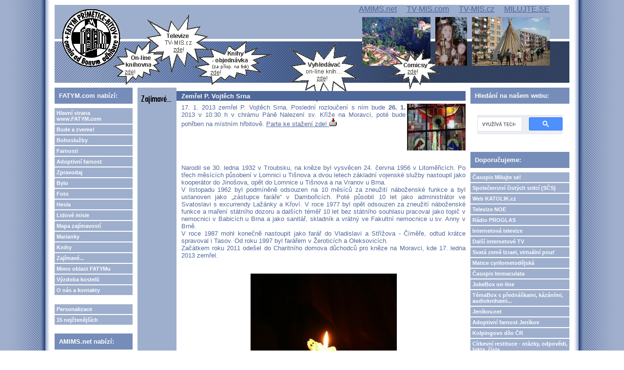

--- FILE ---
content_type: text/html; charset=UTF-8
request_url: https://www.fatym.com/view.php?nazevclanku=zemrel-p-vojtech-srna&cisloclanku=2013010122
body_size: 99558
content:
<!DOCTYPE HTML PUBLIC "-//W3C//DTD HTML 4.01 Transitional//EN">
<html>
<head>
  <meta http-equiv="Content-Type" content="text/html; charset=utf-8">
  <title>Zemřel P. Vojtěch Srna</title>
  <meta name="author" content="FATYM">
  <meta name="generator" content="phpRS">
  <meta name="category" content="církev, knihovna, knihy, news, comics, e-knihy, shop">
  <meta name="description" content="on-line knihy, comicsy, video, audio, mp3, exercicie, křesťanské akce, texty fotogalerie, vše zdarma dává k dispozici společenství FATYM">
  <meta name="keywords" content="P. Vojtěch Srna, pohřeb, parte, kněz, Moravec, farář">
  <!--link rel="alternate" type="application/rss+xml" href="http://www.example.com/rss.php" title="RSS"-->
  <link rel="stylesheet" href="image/fatym1/fatym1.css" type="text/css">
</head>
<body>

<table width="100%" border="0" cellpadding="0" id="layout">
<tr>
	<td id="lm"></td>
	<td valign="top">
	<!-- [TAB2-BEG] -->
		<table width="100%" style="height:100%" border="0" cellpadding="0">
			<tr>
				<td class="col" valign="top">
					<div id="zahlavi1">
  					<a href="http://www.fatym.com" title="HLAVNÍ STRANA www.fatym.com">
						<span id="zahlavi-gr1">
						</span>
						</a>

						<div id="zahlavi-gr4">
						</div>
						<a href="http://webmail.fatym.com/" title="VSTUP DO E-MAIL KLIENTA FATYMU">
						<span id="zahlavi-gr3">
						</span>
						</a>
						<div id="zahlavi-gr2">
						</div>

            <span id="zahlavi-odkaz">
            <a href="http://www.amims.net" title="Apoštolát A.M.I.M.S. - tisk, internet, on-line knihovna, on-demand televize...">AMIMS.net</a>            
            &nbsp;&nbsp;&nbsp;
            <a href="http://www.tv-mis.com" title="Televize www.TV-MIS.com (ukrajinsky, rusky, bělorusky)">TV-MIS.com</a>
            &nbsp;&nbsp;&nbsp;
            <a href="http://www.tv-mis.cz" title="Televize www.TV-MIS.cz - videa, filmy i audia">TV-MIS.cz</a>  
            &nbsp;&nbsp;&nbsp;
            <a href="http://www.milujte.se" title="Časopis Milujte se! - časopis nejen pro mladé, časopis pro novou evangelizaci">MILUJTE.SE</a>  
						</span>

						<a href="taf/comicsy/" title="COMICSY - volně šiřitlené! (k prohlédnutí i ke stažení a použití)">
						<span id="bublina-1">
						</span>
						</a>
          
						<a href="taf/knihy/" title="ON-LINE KNIHOVNA - texty knih (výchova, duchovní život, svátosti, patristika, beletrie...)">
						<span id="bublina-2">
						</span>
						</a>
          
						<a href="taf/online/" title="Tiskneme krátké, srozumintelné knihy a dáváme je k dispozici jen za příspěvek na tisk">
						<span id="bublina-3">
						</span>
						</a>
          
						<a href="http://www.tv-mis.cz/" title="Naše internetová televize TV-MIS.cz - zábava, vzdělání, publicistika... (i mp3 audio)">
						<span id="bublina-4">
						</span>
						</a>
          
						<a href="http://abcd.fatym.com" title="ABECEDA - vyhledávač on-line knih, církevních dokumentů, comicsů... (kompletní texty)">
						<span id="bublina-5">
						</span>
						</a>

					</div>
					<div id="zahlavi2">
					                 
          </div>
				</td>
			</tr>
			<tr>
				<td valign="top" height="100%">
				<!-- [TAB3-BEG] -->
					<table width="100%" border="0" cellpadding="0">
						<tr>
							<td valign="top" width="180"><div class="col">
<!-- Blok 1-->
		<div class="blok1">FATYM.com nabízí:
		</div><div class="blok1obs"><a href="http://www.fatym.com" class="menu">Hlavní strana www.FATYM.com</a>
<a href="search.php?rsvelikost=sab&rstext=all-phpRS-all&rstema=1" class="menu">Bude a zveme!</a>
<a href="search.php?rsvelikost=sab&rstext=all-phpRS-all&rstema=8" class="menu">Bohoslužby</a>
<a href="search.php?rsvelikost=sab&rstext=all-phpRS-all&rstema=9" class="menu">Farnosti</a>
<a href="search.php?rsvelikost=sab&rstext=all-phpRS-all&rstema=19" class="menu">Adoptivní farnost</a>
<a href="search.php?rsvelikost=sab&rstext=all-phpRS-all&rstema=10" class="menu">Zpravodaj</a>
<a href="search.php?rsvelikost=sab&rstext=all-phpRS-all&rstema=11" class="menu">Bylo</a>
<a href="search.php?rsvelikost=sab&rstext=all-phpRS-all&rstema=12" class="menu">Foto</a>
<a href="search.php?rsvelikost=sab&rstext=all-phpRS-all&rstema=13" class="menu">Hesla</a>
<a href="search.php?rsvelikost=sab&rstext=all-phpRS-all&rstema=20" class="menu">Lidové misie</a>
<a href="search.php?rsvelikost=sab&rstext=all-phpRS-all&rstema=26" class="menu">Mapa zajímavostí</a>
<a href="search.php?rsvelikost=sab&rstext=all-phpRS-all&rstema=23" class="menu">Marianky</a>
<a href="search.php?rsvelikost=sab&rstext=all-phpRS-all&rstema=22" class="menu">Knihy</a>
<a href="search.php?rsvelikost=sab&rstext=all-phpRS-all&rstema=15" class="menu">Zajímavé...</a>
<a href="search.php?rsvelikost=sab&rstext=all-phpRS-all&rstema=21" class="menu">Mimo oblast FATYMu</a>
<a href="search.php?rsvelikost=sab&rstext=all-phpRS-all&rstema=18" class="menu">Výzdoba kostelů</a>
<a href="search.php?rsvelikost=sab&rstext=all-phpRS-all&rstema=16" class="menu">O nás a kontakty</a>
<br>

<!-- <a href="index.php?akce=linky" title="Sekce weblinks" class="menu">Odkazy</a>
<a href="download.php" title="Download sekce" class="menu">Download</a>
-->
<a href="readers.php" title="Personalizace" class="menu">Personalizace</a>
<a href="http://www.fatym.com/index.php?akce=statistika" title="TOP 15" class="menu">15 nejčtenějších</a>
</div>

<!-- Blok 1-->
		<div class="blok1">AMIMS.net nabízí:
		</div><div class="blok1obs"><a href="taf/" class="menu">Hlavní strana apoštolát A.M.I.M.S.</a>
<a href="taf/knihy/" class="menu">Knihovna on-line</a>
<a href="taf/comicsy/" class="menu">Comicsy</a>
<a href="taf/online/" class="menu">Objednávky knih</a>
</div>

<!-- Blok 1-->
		<div class="blok1">TV-MIS.cz nabízí:
		</div><div class="blok1obs"><a href="http://www.tv-mis.cz/" class="menu">Hlavní strana TV-MIS.cz (internetová TV zdarma)</a>
<a href="http://www.tv-mis.cz/vypis.php" class="menu">Novinky</a>
<a href="http://www.tv-mis.cz/vypis.php?prog=1" class="menu">MIS 1 zábava</a>
<a href="http://www.tv-mis.cz/vypis.php?prog=2" class="menu">MIS 2 vzdělání</a>
<a href="http://www.tv-mis.cz/vypis.php?prog=3" class="menu">MIS 3 publicist.</a>
<a href="http://www.tv-mis.cz/vypis.php?prog=4" class="menu">MIS 4 lokální</a>
<a href="http://www.tv-mis.cz/vypis.php?prog=5" class="menu">Audia hudební</a>
<a href="http://www.tv-mis.cz/vypis.php?prog=6" class="menu">Audia mluvená</a>
<a href="http://www.tv-mis.com/" class="menu">Naše další internetové televize zdarma...</a>
</div>

<!-- Blok 1-->
		<div class="blok1">ABCD.fatym.com nabízí:
		</div><div class="blok1obs"><a href="http://www.abcd.fatym.com/" class="menu">Hlavní strana vyhledávače Abeceda</a></div>

<!-- Blok 1-->
		<div class="blok1">Milujte se! nabízí:
		</div><div class="blok1obs"><a href="http://www.milujte.se" class="menu">Hlavní strana webu časopisu Milujte se!</a>
<a href="http://www.milujte.se/search.php?rsvelikost=sab&rstext=all-phpRS-all&rstema=6" class="menu">Archiv vyšlých čísel</a>
</div>

<!-- Blok 1-->
		<div class="blok1">Spřátelené weby:
		</div><div class="blok1obs">Blog o FATYMu <a href="http://fatym.signaly.cz/">zde</a>,
blog o TV-MIS.cz <a href="http://tv-mis.signaly.cz/">tv-mis.signaly.cz</a> a
 další blog o TV-MIS <a href="http://pavelzahradnicek.signaly.cz/">zde</a>.</div>
</div></td>
							<td valign="top"><div class="banner1"></div><div class="hlav"><div class="preram">
<div class="cla-cely">
    <a href="search.php?rsvelikost=sab&amp;rstext=all-phpRS-all&amp;rstema=15"><img src="image/rubriky/ikonka-zajimave.gif" border="0" align="left" alt="Zajímavé..." class="obrtema" /></a>
    <h1 class="cla-nadpis">Zemřel P. Vojtěch Srna</h1>
<div class="cla-obsah">
    <div class="cla-text">
        <a href="storage/201004042004_slavkovice.jpg" target="_blank"><img src="storage/n201004042004_slavkovice.jpg" align="right" width="120" height="96" alt="Slavkovice" title="Slavkovice"></a>
17. 1. 2013 zemřel P. Vojtěch Srna. Poslední rozloučení s ním bude <b>26. 1.</b> 2013 v 10:30 h v chrámu Páně Nalezení sv. Kříže na Moravci, poté bude pohřben na místním hřbitově. 
<a href="download.php?soubor=2017"><!-- sem napiš místo nuly číslo souboru -->
Parte ke stažení zde! <!-- sem napiš text odkazu, můžeš jen upravit ten co je -->
<img src="image/download.gif" alt="Download..." title="Download..." border="0" height="16" width="16"></a>

<br /><br />
        <br><br><br><br>
Narodil se 30. ledna 1932 v Troubsku, na kněze byl vysvěcen 24. června 1956 v Litoměřicích. Po třech měsících působení v Lomnici u Tišnova a dvou letech základní vojenské služby nastoupil jako kooperátor do Jinošova, opět do Lomnice u Tišnova a na Vranov u Brna. <br>
V listopadu 1962 byl podmíněně odsouzen na 10 měsíců za zneužití náboženské funkce a byl ustanoven jako „zástupce faráře“ v Dambořicích. Poté působil 10 let jako administrátor ve Svatoslavi s excurrendy Lažánky a Křoví. V roce 1977 byl opět odsouzen za zneužití náboženské funkce a maření státního dozoru a dalších téměř 10 let bez státního souhlasu  pracoval jako topič v nemocnici v Babicích u Brna a jako  sanitář, skladník a vrátný ve Fakultní nemocnice u sv. Anny v Brně. <br>
V roce 1987 mohl konečně nastoupit jako farář do Vladislavi a Střížova - Číměře, odtud krátce spravoval i Tasov. Od roku 1997 byl farářem v Žeroticích a Oleksovicích. <br>Začátkem roku 2011 odešel do Charitního domova důchodců pro kněze na Moravci, kde 17. ledna 2013 zemřel.<br><br><br> 

<div align="center"><img src="storage/201102271925_Hluboke Masuvky, Unor 2011-02-05 (7).jpg" width="300" height="400" alt="Hluboké mašůvky 02-2011" title="Hluboké mašůvky 02-2011"></div>
<br><br><br>
<div align="center"><img src="storage/201102271925_Hluboke Masuvky, Unor 2011-02-05 (11).jpg" width="300" height="400" alt="Hluboké mašůvky 02-2011" title="Hluboké mašůvky 02-2011"></div>
    </div><br />

<!-- začátek kódu facebook -->
<iframe src="http://www.facebook.com/plugins/like.php?href=http%3A%2F%2Fwww.fatym.com%2Fview.php%3Fnazevclanku%3Dzemrel-p-vojtech-srna%26amp%3Bcisloclanku%3D2013010122&amp;layout=standard&amp;show_faces=true&amp;width=450&amp;action=like&amp;colorscheme=light&amp;height=80" scrolling="no" frameborder="0" style="border:none; overflow:hidden; width:450px; height:80px;" allowTransparency="true"></iframe>

<p>
  <a name="fb_share" type="button" share_url="http://www.fatym.com/view.php?nazevclanku=zemrel-p-vojtech-srna&amp;cisloclanku=2013010122" href="http://www.facebook.com/sharer.php">Sdílet</a>
  <script src="http://static.ak.fbcdn.net/connect.php/js/FB.Share" type="text/javascript"></script>
</p>
<!-- konec kódu facebook -->


<div class="souvis-cla-celkovy-ram">
<strong>Související články:</strong><br>
<a href="view.php?nazevclanku=proc-nosim-svuj-habit&amp;cisloclanku=2025010018">Proč nosím svůj hábit</a> (14.01.2026)<br>
<a href="view.php?nazevclanku=rozhovor-s-otcem-nikem-ve-zpravodaje-pro-novy-jeruzalem&amp;cisloclanku=2025100087">Rozhovor s otcem Nikem ve Zpravodaje pro Nový Jeruzalém</a> (18.10.2025)<br>
<a href="view.php?nazevclanku=kdybych-nebyla-slibila-bohu-mozna-bys-nikdy-nebyl-prisel-na-svet&amp;cisloclanku=2025100028">Kdybych nebyla slíbila Bohu ...., možná bys nikdy nebyl přišel na svět.</a> (03.10.2025)<br>
<a href="view.php?nazevclanku=rozhovor-s-p-romanem-vlkem&amp;cisloclanku=2025090193">Rozhovor s P. Romanem Vlkem</a> (29.09.2025)<br>
<a href="view.php?nazevclanku=josef-marian-kralovic-jahenske-sveceni-v-brne&amp;cisloclanku=2025090055">Josef Marian Kralovič - jáhenské svěcení v Brně</a> (16.09.2025)<br>
<a href="view.php?nazevclanku=rozhovor-se-slovenskym-novoknezem&amp;cisloclanku=2025090078">Rozhovor se slovenským novoknězem</a> (11.09.2025)<br>
<a href="view.php?nazevclanku=dekan-ktf-doc-jaroslav-broz-modlim-se-abychom-spolu-jednali-laskave-rozhovor&amp;cisloclanku=2025080121">Děkan KTF, doc. Jaroslav Brož: Modlím se, abychom spolu jednali laskavě (rozhovor)</a> (20.08.2025)<br>
<a href="view.php?nazevclanku=karol-ducak-katolicka-cirkev-nikdy-nekolaborovala-s-rezimem-treti-rise&amp;cisloclanku=2025080098">Karol Dučák: Katolická církev nikdy nekolaborovala s režimem Třetí říše!</a> (16.08.2025)<br>
<a href="view.php?nazevclanku=spolecne-prohlaseni-olomouckeho-arcibiskupa-a-predstaveneho-ceske-provincie-tovarysstva-jezisova-k-predani-duchovni-spravy-na-svatem-hostyne&amp;cisloclanku=2025060126">Společné prohlášení olomouckého arcibiskupa a představeného České provincie Tovaryšstva Ježíšova k předání duchovní správy na Svatém Hostýně.</a> (18.06.2025)<br>
<a href="view.php?nazevclanku=knezska-a-jahenska-sveceni-v-cechach-a-na-morave-v-roce-2025&amp;cisloclanku=2025050101">Kněžská a jáhenská svěcení v Čechách a na Moravě v roce 2025</a> (23.05.2025)<br>
<a href="view.php?nazevclanku=zemrel-profesor-ctirad-vaclav-pospisil-1958-2025-parte&amp;cisloclanku=2025050081">Zemřel profesor Ctirad Václav Pospíšil (1958–2025) - parte</a> (18.05.2025)<br>
<a href="view.php?nazevclanku=proc-je-krestanstvi-napadano-jak-se-jako-krestan-postavit-k-takovym-situacim&amp;cisloclanku=2025040091">Proč je křesťanství napadáno? Jak se jako křesťan postavit k takovým situacím?</a> (17.04.2025)<br>
<a href="view.php?nazevclanku=rozhovor-s-p-vilemem-stepanem&amp;cisloclanku=2025010231">Rozhovor s P. Vilémem Štěpánem</a> (29.01.2025)<br>
<a href="view.php?nazevclanku=p-pio-a-zly&amp;cisloclanku=2025010086">P. Pio a Zlý</a> (21.01.2025)<br>
<a href="view.php?nazevclanku=moznost-objednat-si-brozurku-o-mons-thdr-franzi-linkeovi&amp;cisloclanku=2025010183">Možnost objednat si brožurku o Mons. ThDr. Franzi Linkeovi</a> (15.01.2025)<br>
<a href="view.php?nazevclanku=nejtezsi-v-knezske-sluzbe&amp;cisloclanku=2025010136">NEJTĚŽŠÍ V KNĚŽSKÉ SLUŽBĚ</a> (10.01.2025)<br>
<a href="view.php?nazevclanku=kdyz-knez-zehna&amp;cisloclanku=2025010053">Když kněz žehná</a> (06.01.2025)<br>
<a href="view.php?nazevclanku=pozvani-na-zahajeni-vystavy-o-knezich-janu-bulovi-a-vaclavu-drbolovi&amp;cisloclanku=2024110030">Pozvání na zahájení výstavy o kněžích Janu Bulovi a Václavu Drbolovi</a> (03.11.2024)<br>
<a href="view.php?nazevclanku=mytus-o-pedofilnich-knezich-17-veci-ktere-mozna-nevite&amp;cisloclanku=2024100002">MÝTUS O PEDOFILNÍCH KNĚŽÍCH - 17 věcí, které možná nevíte</a> (07.09.2024)<br>
<a href="view.php?nazevclanku=nekritizujme-sve-kneze&amp;cisloclanku=2015070041">Nekritizujme své kněze</a> (14.07.2024)<br>
<a href="view.php?nazevclanku=nekolik-stripku-z-oslavy-30-let-knezstvi-otce-marka&amp;cisloclanku=2024060140">Několik střípků z oslavy 30 let kněžství otce Marka</a> (30.06.2024)<br>
<a href="view.php?nazevclanku=na-slavnost-sv-petra-a-pavla-bude-slouzit-otec-marek-dunda-dekovnou-msi-svatou-v-rodisti-ve-valci&amp;cisloclanku=2024060113">Na slavnost sv. Petra a Pavla bude sloužit otec Marek Dunda děkovnou mši svatou v rodišti ve Valči</a> (21.06.2024)<br>
<a href="view.php?nazevclanku=ve-stredu-zivota-kneze-je-kriz-eucharistie-a-panna-maria&amp;cisloclanku=2024050142">Ve středu života kněze je kříž, Eucharistie a Panna Maria</a> (27.05.2024)<br>
<a href="view.php?nazevclanku=jezis-nejvyssi-a-vecny-veleknez-je-pritomen-v-kazdem-knezi&amp;cisloclanku=2024050141">Ježíš, nejvyšší a věčný velekněz je přítomen v každém knězi</a> (27.05.2024)<br>
<a href="view.php?nazevclanku=biskup-strickland-knezi-si-musi-osvojit-eucharistickou-zboznost-aby-se-priblizili-jezisovi&amp;cisloclanku=2024010137">Biskup Strickland: Kněží si musí osvojit eucharistickou zbožnost, aby se přiblížili Ježíšovi</a> (21.01.2024)<br>
<a href="view.php?nazevclanku=modlitba-za-blahoreceni-p-ignace-stuchleho-sdb&amp;cisloclanku=2024010019">Modlitba za blahořečení P. Ignáce Stuchlého SDB</a> (06.01.2024)<br>
<a href="view.php?nazevclanku=bulletin-o-tom-jak-verili&amp;cisloclanku=2024010030">Bulletin o tom, jak věřili</a> (05.01.2024)<br>
<a href="view.php?nazevclanku=vyroci-od-smrti-sluzebnika-boziho-p-ignace-stuchleho-sdb-1869-1953&amp;cisloclanku=2024010018">Výročí od smrti služebníka Božího P. Ignáce Stuchlého SDB (1869–1953)</a> (05.01.2024)<br>
<a href="view.php?nazevclanku=prohlaseni-svetoveho-apostolatu-fatimy-v-cr&amp;cisloclanku=2024010013">PROHLÁŠENÍ Světového apoštolátu Fatimy v ČR</a> (01.01.2024)<br>
<a href="view.php?nazevclanku=zajimavy-clanek-o-misionari-v-paraguayi&amp;cisloclanku=2023100147">Zajímavý článek o misionáři v Paraguayi</a> (27.10.2023)<br>
<a href="view.php?nazevclanku=petr-maria-josef-cassant&amp;cisloclanku=2023090137">Petr Maria Josef Cassant</a> (22.09.2023)<br>
<a href="view.php?nazevclanku=exorcista-o-vincent-lampert-uloha-a-nezbytnost-exorcistu-4-5-a-6-cast-video&amp;cisloclanku=2023090052">Exorcista o. Vincent Lampert - úloha a nezbytnost exorcistů 4., 5. a 6. část (video)</a> (19.09.2023)<br>
<a href="view.php?nazevclanku=p-marian-kuffa-and-quotdivim-se-and-quot&amp;cisloclanku=2023090121">P. Marián Kuffa: &quot;Divím se...&quot;</a> (19.09.2023)<br>
<a href="view.php?nazevclanku=oslava-vyroci-100-let-od-umrti-p-a-c-stojana&amp;cisloclanku=2023090120">Oslava výročí 100 let od úmrtí P. A. C. Stojana</a> (19.09.2023)<br>
<a href="view.php?nazevclanku=6-duvodu-stat-se-knezem&amp;cisloclanku=2023090066">6 důvodů stát se knězem</a> (10.09.2023)<br>
<a href="view.php?nazevclanku=exorcista-o-vincent-lampert-uloha-a-nezbytnost-exorcistu-1-2-a-3-cast-video&amp;cisloclanku=2023080078">Exorcista o. Vincent Lampert - úloha a nezbytnost exorcistů 1., 2. a 3. část (video)</a> (09.09.2023)<br>
<a href="view.php?nazevclanku=mariina-vitezstvi-61-knez-vypravi-svuj-zivotni-pribeh&amp;cisloclanku=2023090002">MARIINA VÍTĚZSTVÍ 61: Kněz vypráví svůj životní příběh</a> (27.08.2023)<br>
<a href="view.php?nazevclanku=arcibiskupsky-seminar-praha&amp;cisloclanku=2023080174">Arcibiskupský seminář Praha</a> (20.08.2023)<br>
<a href="view.php?nazevclanku=dalsi-modlitby-za-kneze&amp;cisloclanku=2023070010">Další modlitby za kněze</a> (03.07.2023)<br>
<a href="view.php?nazevclanku=modlitba-za-kneze-knezi-velmi-potrebuji-nase-modlitby&amp;cisloclanku=2022020049">MODLITBA ZA KNĚZE - kněží velmi potřebují naše modlitby</a> (18.06.2023)<br>
<a href="view.php?nazevclanku=modlitba-za-kneze&amp;cisloclanku=2023060115">„MODLITBA ZA KNĚZE“</a> (18.06.2023)<br>
<a href="view.php?nazevclanku=otec-deepak-o-prazdninach-opet-navstivi-fatym&amp;cisloclanku=2023060028">Otec Deepak o prázdninách opět navštíví FATYM</a> (01.06.2023)<br>
<a href="view.php?nazevclanku=situace-v-brnenske-diecezi-pred-knezskym-svecenim-v-roce-1937&amp;cisloclanku=2023050097">Situace v brněnské diecézi před kněžským svěcením v roce 1937</a> (14.05.2023)<br>
<a href="view.php?nazevclanku=kde-jsou-moji-knezi&amp;cisloclanku=2023050080">Kde jsou moji kněží? </a> (11.05.2023)<br>
<a href="view.php?nazevclanku=celibat-iv-cast-zaver-vychod-znal-praxi-celibatu-na-zapade&amp;cisloclanku=2023050036">Celibát, IV. část, závěr – Východ znal praxi celibátu na Západě</a> (07.05.2023)<br>
<a href="view.php?nazevclanku=celibat-iii-cast-vychodni-obrad-a-celibat&amp;cisloclanku=2023040153">Celibát, III. část – Východní obřad a celibát</a> (24.04.2023)<br>
<a href="view.php?nazevclanku=celibat-ii-cast-vyvoj-na-krestanskem-zapade&amp;cisloclanku=2023040142">Celibát, II. část – Vývoj na křesťanském Západě</a> (19.04.2023)<br>
<a href="view.php?nazevclanku=celibat-i-cast-smysl-celibatu&amp;cisloclanku=2023040064">Celibát, I. část – Smysl celibátu</a> (06.04.2023)<br>
<a href="view.php?nazevclanku=rafal-soroczynski-27-brezna-2021-zemrel-otec-emmanuelle-cueto-ramos&amp;cisloclanku=2023030041">Rafał Soroczyński: 27. března 2021 zemřel otec Emmanuelle Cueto Ramos</a> (27.03.2023)<br>
<a href="view.php?nazevclanku=kolik-emoci-musi-sdilet-knez&amp;cisloclanku=2023030053">Kolik emocí musí sdílet kněz ?!</a> (02.03.2023)<br>
<a href="view.php?nazevclanku=soudite-kneze-pamatujte-na-to-ze&amp;cisloclanku=2023010118">Soudíte kněze? Pamatujte na to, že…</a> (20.01.2023)<br>
<a href="view.php?nazevclanku=kdyz-opet-potkate-sveho-pana-farare-vzpomente-si&amp;cisloclanku=2023010096">Když opět potkáte svého pana faráře, vzpomeňte si</a> (15.01.2023)<br>
<a href="view.php?nazevclanku=zapalite-svicku-papezi-benediktovi-xvi-i-vy&amp;cisloclanku=2023010029">Zapálíte svíčku papeži Benediktovi XVI. i Vy? </a> (03.01.2023)<br>
<a href="view.php?nazevclanku=vzpominky-na-p-stanislava-kratkeho&amp;cisloclanku=2022120105">Vzpomínky na P. Stanislava Krátkého</a> (22.12.2022)<br>
<a href="view.php?nazevclanku=spojme-se-v-modlitbe&amp;cisloclanku=2022110133">Spojme se v modlitbě</a> (23.11.2022)<br>
<a href="view.php?nazevclanku=p-leopold-kolisek-a-vznik-ceskeho-oltare-v-lurdech&amp;cisloclanku=2022110123">P. Leopold Kolísek a vznik českého oltáře v Lurdech</a> (21.11.2022)<br>
<a href="view.php?nazevclanku=100-let-p-stanislava-kratkeho&amp;cisloclanku=2022110122">100 let P. Stanislava Krátkého</a> (21.11.2022)<br>
<a href="view.php?nazevclanku=prezentace-knihy-o-p-filipovi-m-stajnerovi&amp;cisloclanku=2022110112">Prezentace knihy o P. Filipovi M. Stajnerovi</a> (18.11.2022)<br>
<a href="view.php?nazevclanku=zemrel-nejstarsi-minorita-v-cr&amp;cisloclanku=2022110077">Zemřel nejstarší minorita v ČR</a> (13.11.2022)<br>
<a href="view.php?nazevclanku=celibat-potrebny-a-nezrusitelny-2&amp;cisloclanku=2022090131">„Celibát potřebný a nezrušitelný!“ 2</a> (20.09.2022)<br>
<a href="view.php?nazevclanku=celibat-potrebny-a-nezrusitelny-1&amp;cisloclanku=2022090130">„Celibát potřebný a nezrušitelný!“ 1</a> (18.09.2022)<br>
<a href="view.php?nazevclanku=pozadavky-pro-svetovou-cirkev-a-druhy-vatikansky-koncil&amp;cisloclanku=2022090122">Požadavky pro světovou církev a Druhý vatikánský koncil</a> (15.09.2022)<br>
<a href="view.php?nazevclanku=vychova-ke-knezskemu-celibatu-podle-druheho-vatikanskeho-koncilu&amp;cisloclanku=2022070065"> Výchova ke kněžskému celibátu podle Druhého vatikánského koncilu</a> (13.07.2022)<br>
<a href="view.php?nazevclanku=podekovani-a-informace-pro-podporovatele-vzniku-noveho-kostela-v-brne-lesne&amp;cisloclanku=2022070007">Poděkování a informace pro podporovatele vzniku nového kostela v Brně-Lesné</a> (01.07.2022)<br>
<a href="view.php?nazevclanku=knezske-sveceni-v-brnenske-katedrale-sv-petra-a-pavla&amp;cisloclanku=2022060099">Kněžské svěcení v Brněnské katedrále sv. Petra a Pavla</a> (19.06.2022)<br>
<a href="view.php?nazevclanku=ocekavani-od-novych-knezi-nechceme-z-vas-mit-supermany-ale-muze-svatosti&amp;cisloclanku=2022060091">Očekávání od nových kněží  - Nechceme z vás mít supermany, ale muže svátostí</a> (16.06.2022)<br>
<a href="view.php?nazevclanku=panna-maria-mi-dala-znameni-svedectvi-z-medzugorje&amp;cisloclanku=2022060060">Panna Maria mi dala znamení (svědectví z Medžugorje)</a> (11.06.2022)<br>
<a href="view.php?nazevclanku=bozi-milosrdenstvi-a-potopeni-titanicu-dalsi-clanky-v-odkazech&amp;cisloclanku=2022050091">Boží milosrdenství a potopení Titanicu  (+ další články v odkazech)</a> (20.05.2022)<br>
<a href="view.php?nazevclanku=zemrel-p-josef-cervenka&amp;cisloclanku=2022040093">Zemřel P. Josef Červenka</a> (16.04.2022)<br>
<a href="view.php?nazevclanku=vzpominkova-slavnost-na-p-josefa-ondracka&amp;cisloclanku=2022030175">Vzpomínková slavnost na P. Josefa Ondráčka</a> (30.03.2022)<br>
<a href="view.php?nazevclanku=p-michal-cyprian-iwene-tansi&amp;cisloclanku=2022010030">P. Michal Cyprián Iwene Tansi</a> (12.01.2022)<br>
<a href="view.php?nazevclanku=zahajeni-kanonizacniho-rizeni-p-martina-stredy-sj&amp;cisloclanku=2021120076">Zahájení kanonizačního řízení P. Martina Středy, SJ</a> (08.12.2021)<br>
<a href="view.php?nazevclanku=fra-mario-knezovic-ktereho-mnozi-znate-z-medzugorje-povazuje-za-nutne-duchovne-probouzet&amp;cisloclanku=2021110084">Fra Mario Knezović, kterého mnozí znáte z Medžugorje, považuje za nutné duchovně probouzet:</a> (15.11.2021)<br>
<a href="view.php?nazevclanku=zkusenost-kneze-s-psychicky-nemocnymi-lidmi&amp;cisloclanku=2021110033">Zkušenost kněze s psychicky nemocnými lidmi</a> (05.11.2021)<br>
<a href="view.php?nazevclanku=5-sester-ktere-pan-povolal-do-jedne-rehole&amp;cisloclanku=2021100145">5 sester, které Pán povolal do jedné řehole</a> (29.10.2021)<br>
<a href="view.php?nazevclanku=sveceni-stalych-jahnu-v-brne-zaznam&amp;cisloclanku=2021090122">Svěcení stálých jáhnů v Brně (záznam)</a> (25.09.2021)<br>
<a href="view.php?nazevclanku=knezi-nevzdavejte-se-ani-v-nejhorsich-casech-pribeh&amp;cisloclanku=2021080144">Kněží, nevzdávejte se ani v nejhorších časech (příběh)</a> (26.08.2021)<br>
<a href="view.php?nazevclanku=vize-knezstvi-sv-veroniky-giuliani&amp;cisloclanku=2021070179">Vize kněžství sv. Veroniky Giuliani</a> (28.07.2021)<br>
<a href="view.php?nazevclanku=svedectvi-kneze-stoji-to-za-to&amp;cisloclanku=2021070051">Svědectví kněze: Stojí to za to!</a> (06.07.2021)<br>
<a href="view.php?nazevclanku=od-jehovova-svedka-po-reholniho-kneze-a-reditele-pro-povolani-poznejte-otce-bowena&amp;cisloclanku=2021060066">Od Jehovova svědka po řeholního kněze a ředitele pro povolání: Poznejte otce Bowena</a> (11.06.2021)<br>
<a href="view.php?nazevclanku=onik-oslavi-20-let-knezstvi&amp;cisloclanku=2021060078">O.Nik oslaví 20 let kněžství </a> (11.06.2021)<br>
<a href="view.php?nazevclanku=krizova-cesta-p-filipa-m-ant-stajnera-pokracuje&amp;cisloclanku=2021040144">Křížová cesta P. Filipa M. Ant. Stajnera pokračuje</a> (24.04.2021)<br>
<a href="view.php?nazevclanku=zadny-biskup-ani-knez-se-nestane-svatym-bez-boziho-lidu&amp;cisloclanku=2021040131">Žádný biskup ani kněz se nestane svatým bez Božího lidu</a> (20.04.2021)<br>
<a href="view.php?nazevclanku=p-frantisek-lizna-na-hore-krizu-v-litve-video&amp;cisloclanku=2021030061">P. František Lízna na Hoře křížů v Litvě (video)</a> (06.03.2021)<br>
<a href="view.php?nazevclanku=o-otci-montfortovi&amp;cisloclanku=2021030043">O otci MONTFORTOVI</a> (05.03.2021)<br>
<a href="view.php?nazevclanku=povolani-ke-knezstvi&amp;cisloclanku=2021020059">Povolání ke kněžství </a> (01.03.2021)<br>
<a href="view.php?nazevclanku=knez-objasnuje-tvrdou-pravdu-o-pricinach-upadku-cirkve&amp;cisloclanku=2020110098">Kněz objasňuje tvrdou pravdu o příčinách úpadku církve</a> (22.01.2021)<br>
<a href="view.php?nazevclanku=prosba-kneze-svym-spolubratrum&amp;cisloclanku=2021010108">Prosba kněze svým spolubratrům</a> (18.01.2021)<br>
<a href="view.php?nazevclanku=polibek-od-jezise-ministrant-ukazal-knezi-jezisovu-lasku&amp;cisloclanku=2021010105">Polibek od Ježíše - ministrant ukázal knězi Ježíšovu lásku</a> (12.01.2021)<br>
<a href="view.php?nazevclanku=rozhovor-arcibiskup-jan-graubner-ocitl-jsem-se-na-prahu-vecnosti&amp;cisloclanku=2021010100">Rozhovor - Arcibiskup Jan Graubner: Ocitl jsem se na prahu věčnosti</a> (11.01.2021)<br>
<a href="view.php?nazevclanku=zivy-prenos-posledniho-rozlouceni-s-otcem-josefem-fialou-v-nedeli-10-1-2021-od-14-00-vzpominka-rozhovor-s-nim&amp;cisloclanku=2021010065">Živý přenos posledního rozloučení s otcem Josefem Fialou - v neděli 10. 1. 2021 od 14:00 + Vzpomínka - rozhovor s ním... </a> (10.01.2021)<br>
<a href="view.php?nazevclanku=zemrel-mons-josef-fiala-byvaly-farar-v-beharovicich&amp;cisloclanku=2021010022">Zemřel Mons. Josef Fiala, bývalý farář v Běhařovicích</a> (01.01.2021)<br>
<a href="view.php?nazevclanku=irska-statni-televize-se-musela-omluvit-za-pomluvu-kneze&amp;cisloclanku=2020120061">Irská státní televize se musela omluvit za pomluvu kněze</a> (14.12.2020)<br>
<a href="view.php?nazevclanku=svatost-na-ulici-chodi-po-centru-bratislavy-a-zpovida-staci-se-jen-pozastavit-rika-kapucin&amp;cisloclanku=2020110050">Svátost na ulici - Chodí po centru Bratislavy a zpovídá. Stačí se jen pozastavit, říká kapucín</a> (09.11.2020)<br>
<a href="view.php?nazevclanku=posledni-rozlouceni-s-otcem-petrem-dokladalem&amp;cisloclanku=2020100136">Poslední rozloučení s otcem Petrem Dokládalem.</a> (27.10.2020)<br>
<a href="view.php?nazevclanku=kanonizacni-rizeni-knezi-jana-buly-a-vaclava-drboly&amp;cisloclanku=2020080118">Kanonizační řízení kněží Jana Buly a Václava Drboly</a> (20.08.2020)<br>
<a href="view.php?nazevclanku=benedikt-xvi-katecheze-generalni-audience-582009-farare-arskeho-ucinila-svatym-vernost-panovu-povolani&amp;cisloclanku=2020080078">Benedikt XVI.: Katecheze – generální audience 5.8.2009: Faráře Arského učinila svatým věrnost Pánovu povolání</a> (13.08.2020)<br>
<a href="view.php?nazevclanku=70-let-po-nasilnem-ruseni-klasteru&amp;cisloclanku=2020040122">70 let po násilném rušení klášterů</a> (20.04.2020)<br>
<a href="view.php?nazevclanku=rimskokatolicka-farnost-spolecne-s-obci-poradala-na-kvetnou-nedeli-jizdu-v-kabrioletu-s-nejsvetejsi-svatosti-oltarni-po-ulicich-obce&amp;cisloclanku=2020040069">Římskokatolická farnost společně s obcí pořádala na Květnou neděli jízdu v kabrioletu s Nejsvětější Svátostí Oltářní po ulicích obce.</a> (11.04.2020)<br>
<a href="view.php?nazevclanku=knezi-v-neapoli-slouzi-msi-sv-na-strese-fary-verici-se-ji-ucastni-z-balkonu&amp;cisloclanku=2020040044">Kněží v Neapoli slouží mši sv. na střeše fary, věřící se jí účastní z balkonů</a> (05.04.2020)<br>
<a href="view.php?nazevclanku=knezi-si-od-nas-zaslouzi-nejen-uctu-a-modlitbu-ale-i-vyjadreni-vdecnosti&amp;cisloclanku=2020040042">Kněží si od nás zaslouží nejen úctu a modlitbu, ale i vyjádření vděčnosti</a> (05.04.2020)<br>
<a href="view.php?nazevclanku=karol-ducak-knez-dr-jozef-tiso-nebyl-nacista-a-nechtel-rozbit-csr-2-cast&amp;cisloclanku=2020030225">Karol Dučák: Kněz Dr. Jozef Tiso nebyl nacista a nechtěl rozbít ČSR, 2. část</a> (01.04.2020)<br>
<a href="view.php?nazevclanku=nebojte-se-protoze-vsichni-jsme-v-bozich-rukou&amp;cisloclanku=2020030232">Nebojte se, protože všichni jsme v Božích rukou</a> (30.03.2020)<br>
<a href="view.php?nazevclanku=karol-ducak-knez-dr-jozef-tiso-nebyl-nacista-a-nechtel-rozbit-csr-1-cast&amp;cisloclanku=2020030191">Karol Dučák: Kněz Dr. Jozef Tiso nebyl nacista a nechtěl rozbít ČSR, 1. část</a> (30.03.2020)<br>
<a href="view.php?nazevclanku=prof-mons-petr-pitha-jak-se-chovat&amp;cisloclanku=2020030169">Prof. Mons. Petr Piťha: Jak se chovat? </a> (20.03.2020)<br>
<a href="view.php?nazevclanku=zivotni-jubilea-otce-mons-josefa-fialy-dlouholeteho-farare-v-beharovicich&amp;cisloclanku=2020030065">Životní jubilea otce Mons. Josefa Fialy, dlouholetého faráře v Běhařovicích</a> (13.03.2020)<br>
<a href="view.php?nazevclanku=prosba-o-modlitbu-za-o-nika&amp;cisloclanku=2020030133">Prosba o modlitbu za o. Nika</a> (12.03.2020)<br>
<a href="view.php?nazevclanku=o-osvobozujici-milosti-k-exhortaci-o-amazonii&amp;cisloclanku=2020020120">O osvobozující milosti (k exhortaci o Amazonii)</a> (19.02.2020)<br>
<a href="view.php?nazevclanku=sbohem-celibatu&amp;cisloclanku=2020020020">Sbohem celibátu?</a> (03.02.2020)<br>
<a href="view.php?nazevclanku=p-marian-kuffa-rikaji-mi-abych-nemluvil-do-politiky&amp;cisloclanku=2020010144">P. Marian Kuffa: Říkají mi, abych nemluvil do politiky.</a> (25.01.2020)<br>
<a href="view.php?nazevclanku=ceskoslovensky-mucednik-bl-metodej-dominik-trcka&amp;cisloclanku=2020010115">Československý mučedník bl. Metoděj Dominik Trčka</a> (20.01.2020)<br>
<a href="view.php?nazevclanku=odpust-si&amp;cisloclanku=2020010046">Odpusť si</a> (07.01.2020)<br>
<a href="view.php?nazevclanku=otec-kuffa-liberalismus-a-jeho-quottridni-nepratelequot&amp;cisloclanku=2019120165">Otec Kuffa, liberalismus a jeho &quot;třídní nepřátelé&quot;</a> (27.12.2019)<br>
<a href="view.php?nazevclanku=otec-marian-kuffa-a-svetlo-do-naseho-zivota-k-60-narozeninam-otce-mariana&amp;cisloclanku=2019120135">Otec Marian Kuffa a světlo do našeho života (k 60. narozeninám otce Mariana)</a> (25.12.2019)<br>
<a href="view.php?nazevclanku=vyjadreni-o-mariana-kuffy-k-hlasovani-nr-sr-o-istanbulske-umluve&amp;cisloclanku=2019110181">Vyjádření o. Mariana Kuffy k hlasování NR SR o Istanbulské úmluvě</a> (29.11.2019)<br>
<a href="view.php?nazevclanku=pozdrav-a-pozehnani-otce-montforta-ceske-republice-mili-pratele-dvou-srdci-lasky&amp;cisloclanku=2019110141">Pozdrav a požehnání otce Montforta České republice: Milí přátelé Dvou Srdcí Lásky</a> (20.11.2019)<br>
<a href="view.php?nazevclanku=zenaty-katolicky-knez-presvedcive-vysvetluje-proc-by-knezi-meli-zit-v-celibatu&amp;cisloclanku=2019090071">Ženatý katolický kněz přesvědčivě vysvětluje, proč by kněží MĚLI žít v celibátu</a> (20.09.2019)<br>
<a href="view.php?nazevclanku=muj-pritel-opousti-knezstvi-a-pritom-je-lepsim-knezem-nez-ja&amp;cisloclanku=2019090056">Můj přítel opouští kněžství, a přitom je lepším knězem než já</a> (16.09.2019)<br>
<a href="view.php?nazevclanku=knez-rozzlobeny-na-msi-svatou-prozil-zazrak&amp;cisloclanku=2019080146">Kněz rozzlobený na mši svatou prožil zázrak</a> (30.08.2019)<br>
<a href="view.php?nazevclanku=od-ateisty-ke-knezstvi-obratil-se-diky-msi-svate-v-televizi&amp;cisloclanku=2019080124">Od ateisty ke kněžství. Obrátil se díky mši svaté v televizi</a> (25.08.2019)<br>
<a href="view.php?nazevclanku=o-marian-kuffa-kazani-klokocov-9-srpna-2019&amp;cisloclanku=2019080112">O. Marian Kuffa - kázání Klokočov, 9. srpna 2019</a> (23.08.2019)<br>
<a href="view.php?nazevclanku=slepy-muz-vysvecen-na-kneze&amp;cisloclanku=2019080097">Slepý muž vysvěcen na kněze</a> (20.08.2019)<br>
<a href="view.php?nazevclanku=vaclav-pesa-70-let-vyroci-knezskeho-sveceni&amp;cisloclanku=2019070146">Václav Peša - 70. let výročí kněžského svěcení </a> (29.07.2019)<br>
<a href="view.php?nazevclanku=celibat-neni-problem-ale-odpoved-na-kneze-dopoustejici-se-zneuzivani&amp;cisloclanku=2019070153">Celibát není problém, ale odpověď na kněze dopouštějící se zneužívání</a> (27.07.2019)<br>
<a href="view.php?nazevclanku=mse-svata-ve-valci-25-let-knezstvi-o-marka-dundy&amp;cisloclanku=2019060178">Mše svatá ve Valči - 25. let kněžství o. Marka Dundy</a> (30.06.2019)<br>
<a href="view.php?nazevclanku=kdyz-se-z-otce-vdovce-stane-sluzebnik-oltare&amp;cisloclanku=2019060172">Když se z otce-vdovce stane služebník oltáře</a> (29.06.2019)<br>
<a href="view.php?nazevclanku=knezske-sveceni-ondrej-talas&amp;cisloclanku=2019060033">Kněžské svěcení - Ondřej Talaš</a> (02.06.2019)<br>
<a href="view.php?nazevclanku=od-letnicniho-hnuti-ke-katolickemu-knezi&amp;cisloclanku=2019050133">Od letničního hnutí ke katolickému knězi</a> (31.05.2019)<br>
<a href="view.php?nazevclanku=exorcista-ne-posedlost-ale-pokuseni-je-nejcastejsim-projevem-pusobeni-zleho-ducha&amp;cisloclanku=2019050116">Exorcista: Ne posedlost, ale pokušení je nejčastějším projevem působení zlého ducha</a> (28.05.2019)<br>
<a href="view.php?nazevclanku=z-narkomana-mariansky-knez&amp;cisloclanku=2019050062">Z narkomana mariánský kněz</a> (23.05.2019)<br>
<a href="view.php?nazevclanku=biskup-evans-co-znamena-byt-knezem&amp;cisloclanku=2019040113">Biskup Evans: Co znamená být knězem?</a> (21.04.2019)<br>
<a href="view.php?nazevclanku=pater-vedl-na-titaniku-modlitbu-ruzence&amp;cisloclanku=2019030139">Páter vedl na Titaniku modlitbu růžence</a> (18.03.2019)<br>
<a href="view.php?nazevclanku=knez-ktery-odcinoval-hrichy-jinych-knezi&amp;cisloclanku=3019030002">Kněz, který odčiňoval hříchy jiných kněží</a> (09.03.2019)<br>
<a href="view.php?nazevclanku=celibat-neni-problem-ale-reseni&amp;cisloclanku=2019030061">Celibát není problém, ale řešení</a> (04.03.2019)<br>
<a href="view.php?nazevclanku=franz-muhlberger-mimoradna-osobnost-v-nasi-oblasti&amp;cisloclanku=2019020063">Franz Mühlberger - mimořádná osobnost v naší oblasti</a> (04.02.2019)<br>
<a href="view.php?nazevclanku=do-lomnicky-chodi-jen-ti-nejodolnejsi&amp;cisloclanku=2019010102">Do Lomničky chodí jen ti nejodolnější</a> (21.01.2019)<br>
<a href="view.php?nazevclanku=dabel-a-pater-amorth&amp;cisloclanku=2019010111">'Ďábel a páter Amorth' </a> (20.01.2019)<br>
<a href="view.php?nazevclanku=znate-osobnosti-z-oblasti-fatymu&amp;cisloclanku=2019010077">Znáte osobnosti z oblastí FATYMu?</a> (12.01.2019)<br>
<a href="view.php?nazevclanku=rozhovor-s-p-stepanem-smolenem-pro-postoj-sk&amp;cisloclanku=2019010014">Rozhovor s P. Štěpánem Smolenem pro Postoj.sk</a> (03.01.2019)<br>
<a href="view.php?nazevclanku=standopede-do-nebe&amp;cisloclanku=2018120143">Štandopéde do nebe</a> (31.12.2018)<br>
<a href="view.php?nazevclanku=povolani-ke-knezstvi&amp;cisloclanku=2018120106">Povolání ke kněžství</a> (21.12.2018)<br>
<a href="view.php?nazevclanku=aktualizovano-2-otec-marian-kuffa-ve-vaznem-stavu-v-nemocnici-prosba-o-modlitbu&amp;cisloclanku=2018100093">Aktualizováno 2: Otec Marian Kuffa ve vážném stavu v nemocnici - prosba o modlitbu</a> (28.10.2018)<br>
<a href="view.php?nazevclanku=knezi-se-musim-zastat&amp;cisloclanku=2018090169">Kněží se musím zastat</a> (26.09.2018)<br>
<a href="view.php?nazevclanku=zacina-se-40-denni-retez-pustu-a-modliteb-za-kneze&amp;cisloclanku=2018090107">Začíná se 40-denní řetěz půstu a modliteb za kněze</a> (15.09.2018)<br>
<a href="view.php?nazevclanku=gratulujeme-otci-milanovi-k-abrahamovinam&amp;cisloclanku=2018090055">Gratulujeme otci Milanovi k Abrahámovinám</a> (07.09.2018)<br>
<a href="view.php?nazevclanku=kardinal-tomas-spidlik-sj&amp;cisloclanku=2018080152">Kardinál Tomáš Špidlík SJ</a> (29.08.2018)<br>
<a href="view.php?nazevclanku=rutina-a-vyhoreni-kneze-pri-slaveni-liturgie&amp;cisloclanku=2018080085">Rutina a vyhoření kněze při slavení liturgie</a> (15.08.2018)<br>
<a href="view.php?nazevclanku=zemrel-p-mgr-josef-pelc&amp;cisloclanku=2018070077">Zemřel P. Mgr. Josef Pelc</a> (12.07.2018)<br>
<a href="view.php?nazevclanku=prednaska-a-prezentace-knihy-mons-prof-probosta-petra-pithy&amp;cisloclanku=2018060019">Přednáška a prezentace knihy Mons. Prof. probošta Petra Piťhy</a> (03.06.2018)<br>
<a href="view.php?nazevclanku=100-let-od-narozeni-p-antonina-nemcanskeho&amp;cisloclanku=2018050099">100 let od narození P. Antonína Němčanského</a> (17.05.2018)<br>
<a href="view.php?nazevclanku=kazani-jahna-ladislava-kince-ze-4-nedele-velikonocni&amp;cisloclanku=2018040174">Kázání jáhna Ladislava Kince ze 4. neděle velikonoční</a> (30.04.2018)<br>
<a href="view.php?nazevclanku=chteli-vstoupit-do-manzelstvi-a-dnes-z-nej-je-knez-a-z-ni-radova-sestra&amp;cisloclanku=2018040105">Chtěli vstoupit do manželství a dnes .., z něj je kněz a z ní řádová sestra</a> (17.04.2018)<br>
<a href="view.php?nazevclanku=podekovani-a-blahoprani-kardinalu-dominiku-dukovi&amp;cisloclanku=2018040074">Poděkování a blahopřání kardinálu Dominiku Dukovi</a> (13.04.2018)<br>
<a href="view.php?nazevclanku=bratri-dvojcata-se-stali-knezimi-pote-co-jejich-matka-odmitla-potrat&amp;cisloclanku=2018040022">Bratři dvojčata se stali kněžími poté, co jejich matka odmítla potrat</a> (03.04.2018)<br>
<a href="view.php?nazevclanku=osobnost-p-emanuel-tochacek&amp;cisloclanku=2018030116">Osobnost: P. Emanuel Tocháček</a> (15.03.2018)<br>
<a href="view.php?nazevclanku=karol-ducak-dialog-s-nekrestany-a-akomodacni-adaptacni-misijni-metoda-jezuitu&amp;cisloclanku=2018020167">Karol Dučák: Dialog s nekřesťany a akomodační (adaptační) misijní metoda jezuitů</a> (28.02.2018)<br>
<a href="view.php?nazevclanku=svata-veronika-giuliani-varuje-kneze-pred-peklem&amp;cisloclanku=2017120076">Svatá Veronika Giuliani varuje kněze před peklem</a> (17.12.2017)<br>
<a href="view.php?nazevclanku=povolani-ke-knezstvi&amp;cisloclanku=2017120075">Povolání ke kněžství</a> (17.12.2017)<br>
<a href="view.php?nazevclanku=100-vyroci-narozeni-p-frantiska-adamka&amp;cisloclanku=2017110063">100. výročí narození P. Františka Adámka</a> (12.11.2017)<br>
<a href="view.php?nazevclanku=knez-podekovani&amp;cisloclanku=2017090075">Kněz (poděkování)</a> (16.09.2017)<br>
<a href="view.php?nazevclanku=jiri-mikulasek-a-za-rok-prijde-vynadat-ten-treti&amp;cisloclanku=2017080074">Jiří Mikulášek: A za rok  přijde vynadat ten třetí </a> (17.08.2017)<br>
<a href="view.php?nazevclanku=fotky-z-oslavy-20-let-knezstvi-otce-milana-pliska&amp;cisloclanku=2017060078">Fotky z oslavy 20 let kněžství otce Milana Plíška</a> (20.06.2017)<br>
<a href="view.php?nazevclanku=65-vyroci-popravy-p-jana-buly-foto-ze-vzpominkove-akce&amp;cisloclanku=2017050154">65. výročí popravy P. Jana Buly - foto ze vzpomínkové akce</a> (28.05.2017)<br>
<a href="view.php?nazevclanku=20-let-jahenstvi-otce-frantiska&amp;cisloclanku=2017050128">20 let jáhenství otce Františka</a> (24.05.2017)<br>
<a href="view.php?nazevclanku=otec-milan-oslavi-20-let-sveho-knezstvi&amp;cisloclanku=2017050069">Otec Milan oslaví 20 let svého kněžství</a> (24.05.2017)<br>
<a href="view.php?nazevclanku=primice-p-jaroslav-kolbaba&amp;cisloclanku=2017050081">Primice - P. Jaroslav Kolbaba</a> (17.05.2017)<br>
<a href="view.php?nazevclanku=vzpominkove-akce-65-vyroci-popravy-p-jana-buly-a-vsech-v-jihlave-popravenych-politickych-veznu&amp;cisloclanku=2017050062">Vzpomínkové akce 65. výročí popravy P. Jana Buly a všech v Jihlavě popravených politických vězňů</a> (14.05.2017)<br>
<a href="view.php?nazevclanku=arcibiskup-bober-vyzval-kneze-k-duvere-v-boha-a-vernosti-idealum&amp;cisloclanku=2017040101">Arcibiskup Bober vyzval kněze k důvěře v Boha a věrnosti ideálům</a> (18.04.2017)<br>
<a href="view.php?nazevclanku=zena-a-knez-zamysleni-zeny-zenam&amp;cisloclanku=2017040041">ŽENA A KNĚZ (zamyšlení ženy ženám)</a> (01.04.2017)<br>
<a href="view.php?nazevclanku=karol-ducak-celibat-knezi-v-uceni-druheho-vatikanskeho-koncilu&amp;cisloclanku=2017010060">Karol Dučák: Celibát kněží v učení Druhého vatikánského koncilu</a> (11.01.2017)<br>
<a href="view.php?nazevclanku=fotbalista-philip-mulryne-je-jahnem-a-stane-se-katolickym-knezem&amp;cisloclanku=2016120050">Fotbalista Philip Mulryne je jáhnem a stane se katolickým knězem</a> (09.12.2016)<br>
<a href="view.php?nazevclanku=16-vyroci-smrti-fra-slavka-barbariće-v-medzugorji&amp;cisloclanku=2016110128">16. výročí smrti fra Slavka Barbariće v Medžugorji</a> (26.11.2016)<br>
<a href="view.php?nazevclanku=dokumentarni-film-jako-bychom-dnes-zemrit-meli&amp;cisloclanku=2016110063">Dokumentární film Jako bychom dnes zemřít měli</a> (10.11.2016)<br>
<a href="view.php?nazevclanku=p-amorth-a-jeho-duchovni-testament-caste-prijimani-svatosti-jako-ochrana-pred-satanem&amp;cisloclanku=2016100120">P. Amorth a jeho duchovní testament: časté přijímání svátostí jako ochrana před Satanem</a> (24.10.2016)<br>
<a href="view.php?nazevclanku=zemrel-byvaly-provincial-salesianu-na-slovensku-don-ernest-macakbr-primy-prenos-zadusni-mse-svate-v-sastine-v-patek-21-10&amp;cisloclanku=2016100096">* Zemřel bývalý provinciál salesiánů na Slovensku don Ernest Macák<br>* Přímý přenos zádušní mše svaté v Šaštíně v pátek 21. 10. </a> (20.10.2016)<br>
<a href="view.php?nazevclanku=nova-kniha-robert-maria-mayer-decka-valime-do-nebe&amp;cisloclanku=2016100025">Nová kniha: Robert Maria Mayer DĚCKA, VALÍME DO NEBE!</a> (04.10.2016)<br>
<a href="view.php?nazevclanku=otevreni-pametni-sine-p-jana-buly-lukov-2016&amp;cisloclanku=2016100020"> Otevření pamětní síně P. Jana Buly - Lukov 2016</a> (03.10.2016)<br>
<a href="view.php?nazevclanku=exorcista-v-zacviku-se-deli-o-zazitky-z-boje-proti-demonum-v-rime&amp;cisloclanku=2016090152">Exorcista v zácviku se dělí o zážitky z boje proti démonům v Římě</a> (28.09.2016)<br>
<a href="view.php?nazevclanku=v-italii-pribyva-zadosti-o-exorcismus-ale-chybi-exorciste&amp;cisloclanku=2016090150"> V Itálii přibývá žádostí o exorcismus, ale chybí exorcisté</a> (27.09.2016)<br>
<a href="view.php?nazevclanku=ano-a-rad-i-kdyz-je-to-tezke-pocta-st-kratkemu-v-brne&amp;cisloclanku=2016090135">Ano a rád, i když je to těžké - pocta St. Krátkému v Brně</a> (27.09.2016)<br>
<a href="view.php?nazevclanku=zemrel-exorcista-pater-gabriel-amorth&amp;cisloclanku=2016090098">Zemřel exorcista páter Gabriel Amorth</a> (18.09.2016)<br>
<a href="view.php?nazevclanku=reholni-sliby-pavel-baxant-leo-gallas-a-vaclav-sladek&amp;cisloclanku=2016090058">Řeholní sliby - Pavel Baxant, Leo Gallas a Václav Sládek</a> (06.09.2016)<br>
<a href="view.php?nazevclanku=otevreni-pametni-sine-p-jana-buly&amp;cisloclanku=2016090053">Otevření pamětní síně P. Jana Buly</a> (05.09.2016)<br>
<a href="view.php?nazevclanku=knezska-pout-2016-v-kostelnim-vydri&amp;cisloclanku=2016090051">Kněžská pouť 2016 v Kostelním Vydří</a> (05.09.2016)<br>
<a href="view.php?nazevclanku=modleme-se-za-dona-gabriela-amortha&amp;cisloclanku=2016080077">Modleme se za Dona Gabriela Amortha</a> (11.08.2016)<br>
<a href="view.php?nazevclanku=knez-je-nejvetsi-bozi-dar&amp;cisloclanku=2016070104">Kněz je největší Boží dar </a> (22.07.2016)<br>
<a href="view.php?nazevclanku=onik-slavi-20-let-knezstvi-a-50-let-zivota&amp;cisloclanku=2016060159">O.Nik slaví 20 let kněžství a 50 let života</a> (30.06.2016)<br>
<a href="view.php?nazevclanku=evropa-na kolenou-k cemu-kultura-pohody-potrebuje-kneze&amp;cisloclanku=2016060145">EVROPA NA KOLENOU? K čemu kultura pohody potřebuje kněze</a> (27.06.2016)<br>
<a href="view.php?nazevclanku=kniha-vzpominka-p-robert-mayer&amp;cisloclanku=2016060091">Kniha - Vzpomínka - P. Robert Mayer</a> (17.06.2016)<br>
<a href="view.php?nazevclanku=ve-stitarech-se-uskutecnila-knezska-rekolekce&amp;cisloclanku=2016060038">Ve Štítarech  se uskutečnila kněžská rekolekce</a> (07.06.2016)<br>
<a href="view.php?nazevclanku=celosvetova-modlitebni-stafeta-za-kneze-3-6-br-na-svatem-hostyne-se-verici-budou-modlit-za-kneze&amp;cisloclanku=2016050093">* Celosvětová modlitební štafeta za kněze 3. 6. <br>* Na Svatém Hostýně se věřící budou modlit za kněze</a> (02.06.2016)<br>
<a href="view.php?nazevclanku=rozhovor-s-jahnem-ladislavem-kincem&amp;cisloclanku=2016050112">Rozhovor s jáhnem Ladislavem Kincem</a> (22.05.2016)<br>
<a href="view.php?nazevclanku=otec-nik-nadale-slavi-45-narozeniny&amp;cisloclanku=2016040093">Otec Nik nadále slaví 45. narozeniny!</a> (17.04.2016)<br>
<a href="view.php?nazevclanku=katolicky-tydenik-otresny-pripad-zneuziti-psychiatrie-vuci-knezi&amp;cisloclanku=2016040083">Katolický týdeník: Otřesný případ zneužití psychiatrie vůči knězi</a> (14.04.2016)<br>
<a href="view.php?nazevclanku=patecni-pout-u-svate-brany-roku-milosrdenstvi-ve-znojme&amp;cisloclanku=2016010143">Páteční pouť u Svaté brány Roku milosrdenství ve  Znojmě</a> (26.01.2016)<br>
<a href="view.php?nazevclanku=popularita-dabelskych-her-roste-exorciste-a-psychiatri-varuji&amp;cisloclanku=2016010072">Popularita ďábelských her roste. Exorcisté a psychiatři varují</a> (13.01.2016)<br>
<a href="view.php?nazevclanku=i-knezi-mohou-vyhoret&amp;cisloclanku=2015120136">I kněží mohou vyhořet</a> (30.12.2015)<br>
<a href="view.php?nazevclanku=ukonceni-diecezni-faze-kanonizacniho-rizeni-r-d-vaclava-drboly-a-r-d-jana-buly&amp;cisloclanku=2015120079">Ukončení diecézní fáze kanonizačního řízení R. D. Václava Drboly a R. D. Jana Buly</a> (16.12.2015)<br>
<a href="view.php?nazevclanku=pri-prilezitosti-15-vyroci-smrti-fra-slavka-barbariće-br-pozadi-jeho-pusobeni&amp;cisloclanku=2015110101">Při příležitosti 15. výročí smrti fra Slavka Barbariće <br>* Pozadí jeho působení</a> (20.11.2015)<br>
<a href="view.php?nazevclanku=od-smrti-p-antonina-nemcanskeho-ubehlo-jiz-5-let&amp;cisloclanku=2015100055">Od smrti P. Antonína Němčanského uběhlo již 5 let</a> (11.11.2015)<br>
<a href="view.php?nazevclanku=„mas-ho-jeste-svuj-ruzenec“-2-cast-–-dokonceni&amp;cisloclanku=2015100154">„Máš ho ještě, svůj růženec?“ (2. část – dokončení)</a> (06.11.2015)<br>
<a href="view.php?nazevclanku=stolety-knez-stale-bojuji-s-dablem&amp;cisloclanku=2015100056">Stoletý kněz: Stále bojuji s ďáblem</a> (08.10.2015)<br>
<a href="view.php?nazevclanku=co-dokaze-falesne-obvineni&amp;cisloclanku=2015090141">Co dokáže falešné obvinění</a> (23.09.2015)<br>
<a href="view.php?nazevclanku=celibat&amp;cisloclanku=2015090130">Celibát</a> (20.09.2015)<br>
<a href="view.php?nazevclanku=pust-a-pout-za-kneze-40-denni-retezec-pustu-a-modliteb-za-kneze&amp;cisloclanku=2015090094">Půst a pouť za kněze - 40 denní řetězec půstu a modliteb za kněze </a> (13.09.2015)<br>
<a href="view.php?nazevclanku=vystava-k-100-vyroci-narozeni-p-otto-opalky&amp;cisloclanku=2015080110">Výstava k 100.výročí narození P. Otto Opálky</a> (25.08.2015)<br>
<a href="view.php?nazevclanku=mensi-rozhovor-s-nasim-knezem-p-markem-dundem&amp;cisloclanku=2015080029">Menší rozhovor s naším knězem P. Markem Dundem</a> (06.08.2015)<br>
<a href="view.php?nazevclanku=p-josef-toufar-je-doma-jako-bychom-dnes-zemrit-melibr-kazani-kardinala-dominika-duky&amp;cisloclanku=2015070097">P. Josef Toufar je doma: Jako bychom dnes zemřít měli<br>+ kázání kardinála Dominika Duky</a> (13.07.2015)<br>
<a href="view.php?nazevclanku=dnes-nejsou-povolani-k-zasvecenemu-zivotu&amp;cisloclanku=2015060152">Dnes nejsou povolání k zasvěcenému životu?</a> (26.06.2015)<br>
<a href="view.php?nazevclanku=primice-dieceznich-novoknezi-v-cr-v-roce-2015&amp;cisloclanku=2015060063">Primice diecézních novokněží v ČR v roce 2015</a> (22.06.2015)<br>
<a href="view.php?nazevclanku=pribehy-ze-zivota-kneze&amp;cisloclanku=2015060038">Příběhy ze života kněze</a> (01.06.2015)<br>
<a href="view.php?nazevclanku=nejlepsi-darek-pro-novokneze-zadarmo&amp;cisloclanku=2015050110">Nejlepší dárek pro novokněze. Zadarmo.</a> (20.05.2015)<br>
<a href="view.php?nazevclanku=zivotni-jubilea-otce-mons-josefa-fialy&amp;cisloclanku=2015030168">Životní jubilea otce Mons. Josefa Fialy</a> (13.04.2015)<br>
<a href="view.php?nazevclanku=otec-jiri-vtipem-hyri&amp;cisloclanku=2015030189">Otec Jiří vtipem hýří</a> (31.03.2015)<br>
<a href="view.php?nazevclanku=knezi-jozef-maretta-a-marian-kuffa-hovori-o-referendu&amp;cisloclanku=2015010124">Kněží Jozef Maretta a Marián Kuffa hovoří o referendu</a> (25.01.2015)<br>
<a href="view.php?nazevclanku=povolani-ke-knezstvi&amp;cisloclanku=2015010111">Povolání ke kněžství</a> (23.01.2015)<br>
<a href="view.php?nazevclanku=vystava-venovana-josefu-toufarovi&amp;cisloclanku=2015010078">Výstava věnovaná Josefu Toufarovi</a> (15.01.2015)<br>
<a href="view.php?nazevclanku=dokument-opri-zebrik-o-nebe&amp;cisloclanku=2015010045">Dokument Opři žebřík o nebe</a> (08.01.2015)<br>
<a href="view.php?nazevclanku=znameni-doby-pro-apostolat-v-apokalypse&amp;cisloclanku=2014120091">Znamení doby pro apoštolát v Apokalypse</a> (07.01.2015)<br>
<a href="view.php?nazevclanku=kniha-ke-100-vyroci-narozeni-p-aloise-pekarka&amp;cisloclanku=2014120095">Kniha ke 100. výročí narození P. Aloise Pekárka</a> (14.12.2014)<br>
<a href="view.php?nazevclanku=biskup-jan-vokal-odslouzi-msi-v-cihosti&amp;cisloclanku=2014120090">Biskup Jan Vokál odslouží mši v Číhošti</a> (13.12.2014)<br>
<a href="view.php?nazevclanku=za-otcem-markem-stojim-k-exorcismu-ve-vranove-nad-dyji&amp;cisloclanku=2014110194">Za otcem Markem stojím !!! (K exorcismu ve Vranově nad Dyjí)</a> (28.11.2014)<br>
<a href="view.php?nazevclanku=kardinal-groer-nevinen&amp;cisloclanku=2014100139">Kardinál Groer nevinen?</a> (30.10.2014)<br>
<a href="view.php?nazevclanku=pust-a-pout-za-kneze-2014&amp;cisloclanku=2014090110">Půst a Pouť za kněze 2014</a> (17.09.2014)<br>
<a href="view.php?nazevclanku=quotmusim-byt-pripraveny-na-to-ze-hospodin-muze-kdykoliv-rici-–-pojd-domuquot&amp;cisloclanku=2014070128">&quot;Musím být připravený na to, že Hospodin může kdykoliv říci – pojď domů&quot;</a> (16.07.2014)<br>
<a href="view.php?nazevclanku=kazdy-rok-ubyva-na-starem-kontinentu-tisic-knezi&amp;cisloclanku=2014070125">Každý rok ubývá na Starém kontinentu tisíc kněží</a> (15.07.2014)<br>
<a href="view.php?nazevclanku=zamilovany-knez&amp;cisloclanku=2014070095">Zamilovaný kněz</a> (10.07.2014)<br>
<a href="view.php?nazevclanku=p-karel-skocovsky-posilam-novoknezske-pozehnanibr-prani-novoknezim&amp;cisloclanku=2014070091">P. Karel Skočovský:  Posílám novokněžské požehnání!<br>(+ přání novokněžím)</a> (08.07.2014)<br>
<a href="view.php?nazevclanku=mezinarodni-asociace-exorcistu&amp;cisloclanku=2014070084">Mezinárodní asociace exorcistů</a> (07.07.2014)<br>
<a href="view.php?nazevclanku=na-misiich-mezi-indiany&amp;cisloclanku=2014070054">Na misiích mezi Indiány</a> (05.07.2014)<br>
<a href="view.php?nazevclanku=ohlednuti-za-slavnosti-20-let-knezstvi-otce-marka&amp;cisloclanku=2014060203">Ohlednutí za slavností 20-let kněžství otce Marka</a> (28.06.2014)<br>
<a href="view.php?nazevclanku=knezske-sveceni-2014-v-brnenske-diecezi-terminy-primici&amp;cisloclanku=2014060114"> Kněžské svěcení 2014 v brněnské diecézi + termíny primicí</a> (10.06.2014)<br>
<a href="view.php?nazevclanku=pozvanka-na-knezske-sveceni-a-primici-mgr-karla-skocovskeho-ph-d&amp;cisloclanku=2014040130"> Pozvánka na kněžské svěcení a primici Mgr. Karla Skočovského, Ph.D.</a> (22.05.2014)<br>
<a href="view.php?nazevclanku=„kdo-vytrva-az-do-konce-bude-spasen-“-mt-1022&amp;cisloclanku=2014030107">„Kdo vytrvá až do konce, bude spasen.“ (Mt 10,22)</a> (10.04.2014)<br>
<a href="view.php?nazevclanku=prosba-o-vzpominky-a-zazitky-s-mons-aloisem-pekarkem&amp;cisloclanku=2014030033">Prosba o vzpomínky a zážitky s Mons. Aloisem Pekárkem</a> (13.03.2014)<br>
<a href="view.php?nazevclanku=vzpominame-na-o-vladimira-cyrila&amp;cisloclanku=2014030081">Vzpomínáme na o. Vladimíra Cyrila</a> (11.03.2014)<br>
<a href="view.php?nazevclanku=knez-pocaty-pri-znasilneni-quotsvemu-otci-jsem-odpustil-a-vyzpovidal-hoquot&amp;cisloclanku=2014020149">Kněz počatý při znásilnění: &quot;Svému otci jsem odpustil a vyzpovídal ho&quot;</a> (21.02.2014)<br>
<a href="view.php?nazevclanku=farar-maros-kuffa-odpustit-nepratelum-je-nejtezsi-ale-tam-zacina-krestanstvi&amp;cisloclanku=2014010060">Farář Maroš Kuffa: Odpustit nepřátelům je nejtěžší, ale tam začíná křesťanství</a> (06.01.2014)<br>
<a href="view.php?nazevclanku=v-cihosti-po-sedesati-ctyrech-letech-zazni-toufarovy-promluvy&amp;cisloclanku=2013110165">V Číhošti po šedesáti čtyřech letech zazní Toufarovy promluvy</a> (27.11.2013)<br>
<a href="view.php?nazevclanku=rocne-vystupuje-z-reholnich-radu-tri-tisice-osob&amp;cisloclanku=2013110047">Ročně vystupuje z řeholních řádů tři tisíce osob</a> (06.11.2013)<br>
<a href="view.php?nazevclanku=rozhovor-bratri-brozove-aneb-ctyrnasobne-knezske-povolani-v-jedne-rodine&amp;cisloclanku=2013110034"> Rozhovor: Bratři Brožové aneb čtyřnásobné kněžské povolání v jedné rodině</a> (04.11.2013)<br>
<a href="view.php?nazevclanku=rozhovor-s-misionarem-p-vojtechem-kohutem-cast-2-brjake-to-je-byt-misionarem-v-stredoafricke-republice&amp;cisloclanku=2013100121">Rozhovor s misionářem P. Vojtěchem Kohutem - část 2.<br>Jaké to je být misionářem v Středoafrické republice </a> (18.10.2013)<br>
<a href="view.php?nazevclanku=rozhovor-s-misionarem-p-vojtechem-kohutem-cast-1-brmel-jsem-asi-pet-nebo-sest-roku-kdyz-to-prislo&amp;cisloclanku=2013100120">Rozhovor s misionářem P. Vojtěchem Kohutem - část 1.<br>Měl jsem asi pět, nebo šest roků, když to přišlo</a> (15.10.2013)<br>
<a href="view.php?nazevclanku=benedikt-xvi-brno&amp;cisloclanku=2010100032">Benedikt XVI. - Brno</a> (01.10.2013)<br>
<a href="view.php?nazevclanku=kde-vymira-vira-vymira-take-zdrzenlivost&amp;cisloclanku=2013090152">Kde vymírá víra, vymírá také zdrženlivost</a> (27.09.2013)<br>
<a href="view.php?nazevclanku=prazdniny-na-fare-aneb-o-vladimir-cyril-zamlada&amp;cisloclanku=2013070070">Prázdniny na faře, aneb o. Vladimír Cyril zamlada</a> (09.08.2013)<br>
<a href="view.php?nazevclanku=svatecni-slovo-o-marka-dundy&amp;cisloclanku=2011080047">Sváteční slovo o. Marka Dundy </a> (03.08.2013)<br>
<a href="view.php?nazevclanku=dobrodruzstvi-s-bohem&amp;cisloclanku=2013070097">Dobrodružství s Bohem</a> (14.07.2013)<br>
<a href="view.php?nazevclanku=knezem-na-40-hodin&amp;cisloclanku=2013070011">Knězem na 40 hodin</a> (02.07.2013)<br>
<a href="view.php?nazevclanku=osobnosti-znojemska-–-knez-marek-dunda&amp;cisloclanku=2013070004">Osobnosti Znojemska – kněz Marek Dunda </a> (01.07.2013)<br>
<a href="view.php?nazevclanku=knezske-sveceni-brno-2013-terminy-primici&amp;cisloclanku=2013060079">Kněžské svěcení, Brno 2013 + termíny primicí</a> (25.06.2013)<br>
<a href="view.php?nazevclanku=projev-sv-otce-pavla-vi-k-sestemu-svetovemu-dni-modliteb-za-knezske-povolani&amp;cisloclanku=2013060126">Projev sv. Otce Pavla VI. k šestému Světovému dni modliteb za kněžské povolání</a> (23.06.2013)<br>
<a href="view.php?nazevclanku=knezske-sveceni-michal-cvingraf&amp;cisloclanku=2013050082">Kněžské svěcení - Michal Cvingráf</a> (13.05.2013)<br>
<a href="view.php?nazevclanku=knezske-sveceni-petr-vaclavek&amp;cisloclanku=2013050080">Kněžské svěcení - Petr Václavek</a> (13.05.2013)<br>
<a href="view.php?nazevclanku=knezske-sveceni-pavel-kuchyna&amp;cisloclanku=2013050079">Kněžské svěcení - Pavel Kuchyňa</a> (13.05.2013)<br>
<a href="view.php?nazevclanku=knezske-sveceni-vojtech-loub&amp;cisloclanku=2013050078">Kněžské svěcení - Vojtěch Loub</a> (13.05.2013)<br>
<a href="view.php?nazevclanku=knezske-sveceni-jiri-brtnik&amp;cisloclanku=2013050077">Kněžské svěcení - Jiří Brtník</a> (13.05.2013)<br>
<a href="view.php?nazevclanku=jahenske-sveceni-michal-seknicka&amp;cisloclanku=2013050076">Jáhenské svěcení - Michal Seknička</a> (13.05.2013)<br>
<a href="view.php?nazevclanku=primice-jana-davida-sac&amp;cisloclanku=2013050074">Primice Jana Davida SAC</a> (13.05.2013)<br>
<a href="view.php?nazevclanku=umuceny-knez-toufar-z-cihoste-by-mohl-byt-blahorecen&amp;cisloclanku=2013050049">Umučený kněz Toufar z Číhoště by mohl být blahořečen</a> (09.05.2013)<br>
<a href="view.php?nazevclanku=navsteva-o-vladimira-v-nemocnici&amp;cisloclanku=2013050015">Návštěva o.Vladimíra v nemocnici</a> (03.05.2013)<br>
<a href="view.php?nazevclanku=kdyby-nad-mestem-dlela-knezska-pozehnani&amp;cisloclanku=2012090028">Kdyby nad městem dlela kněžská požehnání....</a> (21.04.2013)<br>
<a href="view.php?nazevclanku=co-se-stava-kdyz-nekdo-neodpovida-na-bozi-volani&amp;cisloclanku=2009040053"> Co se stává, když někdo neodpovídá na Boží volání</a> (08.04.2013)<br>
<a href="view.php?nazevclanku=pius-xi-a-jeho-pohled-na-nova-knezska-povolani&amp;cisloclanku=2010110011">Pius XI. a jeho pohled na nová kněžská povolání</a> (05.04.2013)<br>
<a href="view.php?nazevclanku=zemrel-p-boleslav-ceslav-chroboczek-ofm-conv&amp;cisloclanku=2013040008">Zemřel P. Boleslav Česlav Chroboczek OFM Conv.</a> (02.04.2013)<br>
<a href="view.php?nazevclanku=zemrel-p-tomas-prnka&amp;cisloclanku=2013040007">Zemřel P. Tomáš Prnka</a> (02.04.2013)<br>
<a href="view.php?nazevclanku=knezske-sveceni-miloslava-chrasta&amp;cisloclanku=2013030167">Kněžské svěcení Miloslava Chrásta</a> (29.03.2013)<br>
<a href="view.php?nazevclanku=velikonocni-prani-otce-generalniho-vikare&amp;cisloclanku=2013030135">Velikonoční přání otce generálního vikáře</a> (23.03.2013)<br>
<a href="view.php?nazevclanku=autorske-cteni-z-knihy-jako-bychom-dnes-zemrit-meli&amp;cisloclanku=2013030072">Autorské čtení z knihy Jako bychom dnes zemřít měli</a> (09.03.2013)<br>
<a href="view.php?nazevclanku=zemrel-p-stanislav-jiri-fiala-sac-oh&amp;cisloclanku=2013030047">Zemřel P. Stanislav Jiří Fiala, sac., OH</a> (06.03.2013)<br>
<a href="view.php?nazevclanku=blazen-pro-krista&amp;cisloclanku=2013020012">Blázen pro Krista</a> (03.02.2013)<br>
<a href="view.php?nazevclanku=otec-josef-kolacek-prevzal-cenu-mesta-brna&amp;cisloclanku=2013010149">Otec Josef Koláček převzal Cenu města Brna</a> (25.01.2013)<br>
<a href="view.php?nazevclanku=p-ferdinad-chylek&amp;cisloclanku=2012120165">P. Ferdinad Chýlek </a> (08.01.2013)<br>
<a href="view.php?nazevclanku=nova-generace-knezi-prekonava-nasledky-neblaheho-vlivu-„osmasedesatniku”&amp;cisloclanku=2013010026">Nová generace kněží překonává následky neblahého vlivu „osmašedesátníků”</a> (07.01.2013)<br>
<a href="view.php?nazevclanku=kandidat-blahoreceni-josef-karel-matocha&amp;cisloclanku=2012120164">Kandidát blahořečení Josef Karel Matocha</a> (07.01.2013)<br>
<a href="view.php?nazevclanku=nasi-kardinalove-v-modernich-ceskych-dejinach&amp;cisloclanku=2012120163">Naši kardinálové v moderních českých dějinách</a> (02.01.2013)<br>
<a href="view.php?nazevclanku=p-ignat-wurm-cestny-obcan-mesta-prerova&amp;cisloclanku=2012120161">P. Ignát Wurm - čestný občan města Přerova </a> (31.12.2012)<br>
<a href="view.php?nazevclanku=zemrel-p-jan-kabatek&amp;cisloclanku=2012120140">Zemřel P. Jan Kabátek</a> (28.12.2012)<br>
<a href="view.php?nazevclanku=kazani-z-knezskeho-sveceni-josef-penaz&amp;cisloclanku=2012120077">Kázání z kněžského svěcení - Josef Peňáz</a> (15.12.2012)<br>
<a href="view.php?nazevclanku=zemrel-biskup-ing-jan-blaha&amp;cisloclanku=2012120074">Zemřel biskup Ing. Jan Blaha </a> (15.12.2012)<br>
<a href="view.php?nazevclanku=zemrel-vladyka-ivan-ljavinec-emeritni-apostolsky-exarcha&amp;cisloclanku=2012120060">Zemřel vladyka Ivan Ljavinec, emeritní apoštolský exarcha</a> (11.12.2012)<br>
<a href="view.php?nazevclanku=co-se-udalo-12-12-1992-nevite-my-vam-pomuzeme…&amp;cisloclanku=2012120054">Co se událo 12. 12. 1992? Nevíte? My Vám pomůžeme…</a> (10.12.2012)<br>
<a href="view.php?nazevclanku=vzpomenme-na-otce-frantiska&amp;cisloclanku=2012110126">Vzpomeňme na otce Františka!!!</a> (28.11.2012)<br>
<a href="view.php?nazevclanku=knezske-sveceni-a-primice-josef-penaz&amp;cisloclanku=2012110080">Kněžské svěcení a primice - Josef Peňáz</a> (13.11.2012)<br>
<a href="view.php?nazevclanku=cesta-k-andelum-jan-graubner&amp;cisloclanku=2012110059">Cesta k andělům - Jan Graubner</a> (09.11.2012)<br>
<a href="view.php?nazevclanku=p-pavel-pacner-novym-probostem-v-mikulove&amp;cisloclanku=2012110044">P. Pavel Pacner novým proboštem v Mikulově</a> (06.11.2012)<br>
<a href="view.php?nazevclanku=primice-p-josefa-kubese-na-humberku-foto&amp;cisloclanku=2012110043">Primice P. Josefa Kubeše na Humberku - foto</a> (06.11.2012)<br>
<a href="view.php?nazevclanku=vzpominkova-bohosluzba-30-vyroci-umrti-p-antonina-suranka&amp;cisloclanku=2012100163">Vzpomínková bohoslužba - 30. výročí úmrtí P. Antonína Šuránka</a> (30.10.2012)<br>
<a href="view.php?nazevclanku=beatifikace-ctrnacti-prazskych-mucedniku-foto&amp;cisloclanku=2012100162">Beatifikace Čtrnácti pražských mučedníků - foto</a> (30.10.2012)<br>
<a href="view.php?nazevclanku=primice-p-josefa-kubese&amp;cisloclanku=2012100109">Primice P. Josefa Kubeše</a> (18.10.2012)<br>
<a href="view.php?nazevclanku=jiri-mikulasek-vejdi-do-radosti&amp;cisloclanku=2012100100">Jiří Mikulášek: Vejdi do radosti </a> (17.10.2012)<br>
<a href="view.php?nazevclanku=zemrel-p-josef-krchnavy&amp;cisloclanku=2012100068">Zemřel P. Josef Krchňavý </a> (11.10.2012)<br>
<a href="view.php?nazevclanku=knez-ktery-evangelizuje-skrze-televizni-obrazovky-tv-noe&amp;cisloclanku=2012100037">Kněz, který evangelizuje skrze televizní obrazovky TV NOE </a> (09.10.2012)<br>
<a href="view.php?nazevclanku=dne-7-rijna-1987-na-svatek-panny-marie-zavrazdili-kneza-stefana-polaka-br-aktualizovano-vyjadreni-historika&amp;cisloclanku=2011100024">Dne 7. října 1987, na svátek Panny Marie, zavraždili kněza Štefana Poláka.<br> Aktualizováno, vyjádření historika</a> (06.10.2012)<br>
<a href="view.php?nazevclanku=jahen-kubes-knezske-sveceni&amp;cisloclanku=2012090142">Jáhen Kubeš - kněžské svěcení</a> (30.09.2012)<br>
<a href="view.php?nazevclanku=pohreb-p-jeronyma-filipa-hofmanna&amp;cisloclanku=2012090083">Pohřeb P. Jeronýma Filipa Hofmanna</a> (18.09.2012)<br>
<a href="view.php?nazevclanku=smutecni-oznameni&amp;cisloclanku=2012090075">Smuteční oznámení</a> (15.09.2012)<br>
<a href="view.php?nazevclanku=slovensko-pozvanka-na-40-denni-retez-pustu-a-modliteb-za-kneze&amp;cisloclanku=2012090065">Slovensko:  Pozvánka na 40-denní řetěz půstu a modliteb za kněze</a> (13.09.2012)<br>
<a href="view.php?nazevclanku=otec-pavel-se-predstavuje-v-klokotech&amp;cisloclanku=2012090050">Otec Pavel se představuje v Klokotech</a> (11.09.2012)<br>
<a href="view.php?nazevclanku=nabozenska-vira-na-ustupu&amp;cisloclanku=2012090047">Náboženská víra na ústupu?</a> (10.09.2012)<br>
<a href="view.php?nazevclanku=vystava-in-memoryquot-p-otto-opalka-u-sv-mikulase-ve-znojme&amp;cisloclanku=2012090046">Výstava ,,in memory&quot; P.Otto Opálka u sv. Mikuláše ve Znojmě</a> (10.09.2012)<br>
<a href="view.php?nazevclanku=vystava-v-louce-a-p-mudr-otto-opalka&amp;cisloclanku=2012080131">Výstava v Louce a P. MUDr. Otto Opálka</a> (28.08.2012)<br>
<a href="view.php?nazevclanku=primice-novokneze-martina-kohoutka&amp;cisloclanku=2012070070">Primice novokněze Martina Kohoutka</a> (19.07.2012)<br>
<a href="view.php?nazevclanku=zemrel-mons-jan-kutac&amp;cisloclanku=2012070066">Zemřel Mons. Jan Kutáč</a> (18.07.2012)<br>
<a href="view.php?nazevclanku=pribeh-novokneze-karla-janu&amp;cisloclanku=2012070062">Příběh novokněze Karla Janů</a> (18.07.2012)<br>
<a href="view.php?nazevclanku=70-let-knezstvi-p-antonina-nemcanskeho-a-primicni-mse-sv-v-jeho-rodisti&amp;cisloclanku=2012070023">70 let kněžství P. Antonína Němčanského a primiční mše sv. v jeho rodišti</a> (05.07.2012)<br>
<a href="view.php?nazevclanku=jaka-je-radost-a-odmena-kneze-ve-farnosti&amp;cisloclanku=2012060097">Jaká je radost a odměna kněze ve farnosti? </a> (23.06.2012)<br>
<a href="view.php?nazevclanku=zemrel-p-julian-vladimir-veskrna-cfsss&amp;cisloclanku=2012060088">Zemřel P. Julián Vladimír Veškrna, CFSsS</a> (19.06.2012)<br>
<a href="view.php?nazevclanku=zemrel-p-jan-zemanek-cssr&amp;cisloclanku=2012060052">Zemřel P. Jan Zemánek, CSsR</a> (12.06.2012)<br>
<a href="view.php?nazevclanku=katolicka-kritika-anselma-gruna&amp;cisloclanku=2012060039">Katolická kritika Anselma Grüna </a> (10.06.2012)<br>
<a href="view.php?nazevclanku=mse-svata-u-prilezitosti-vyroci-pontifikatu-svateho-otce&amp;cisloclanku=2012060016">Mše svatá u příležitosti výročí pontifikátu Svatého Otce </a> (04.06.2012)<br>
<a href="view.php?nazevclanku=sveceni-a-primicni-mse-svata-stanislava-trcky&amp;cisloclanku=2012050110">Svěcení a primiční mše svatá Stanislava Trčky</a> (23.05.2012)<br>
<a href="view.php?nazevclanku=zemrel-mons-thdr-josef-lastovica&amp;cisloclanku=2012050104">Zemřel Mons. ThDr. Josef Laštovica </a> (21.05.2012)<br>
<a href="view.php?nazevclanku=misionar-p-anthony-saji-v-ceske-republice&amp;cisloclanku=2012050040">Misionář P. Anthony Saji v České republice</a> (09.05.2012)<br>
<a href="view.php?nazevclanku=riskoval-zivot-za-zachranu-zidovskych-deti&amp;cisloclanku=2012050012">Riskoval život za záchranu židovských dětí</a> (02.05.2012)<br>
<a href="view.php?nazevclanku=duleziti-pastyri-komentar-a-seleckeho&amp;cisloclanku=2012040171"> Důležití pastýři, komentář A. Seleckého</a> (30.04.2012)<br>
<a href="view.php?nazevclanku=zemrel-p-angelus-alois-glabasnia-ofm&amp;cisloclanku=2012040146">Zemřel P. Angelus Alois Glabasnia OFM</a> (25.04.2012)<br>
<a href="view.php?nazevclanku=vikar-hebrejsky-mluvicich-katoliku-vypravi-svuj-pribeh&amp;cisloclanku=2012040126">Vikář hebrejsky mluvících katolíků vypráví svůj příběh</a> (20.04.2012)<br>
<a href="view.php?nazevclanku=pripominka-60-vyroci-popravy-sluzebnika-boziho-r-d-jana-buly&amp;cisloclanku=2012040117">Připomínka 60. výročí popravy služebníka Božího R. D. Jana Buly</a> (19.04.2012)<br>
<a href="view.php?nazevclanku=aktualne-benediktini-si-pripominaji-patra-utechy-na-titaniku&amp;cisloclanku=2012040088">Aktuálně: benediktini si připomínají Pátra útěchy na Titaniku</a> (15.04.2012)<br>
<a href="view.php?nazevclanku=cesta-k-andelum-62-dil-kardinal-miloslav-vlk&amp;cisloclanku=2012040071">Cesta k andělům (62. díl): kardinál Miloslav Vlk </a> (12.04.2012)<br>
<a href="view.php?nazevclanku=zemrel-p-cyril-vaclav-tomasko-ofmcap&amp;cisloclanku=2012040068">Zemřel P. Cyril Václav Tomáško, OFMCap</a> (11.04.2012)<br>
<a href="view.php?nazevclanku=zemrel-p-josef-byrtus&amp;cisloclanku=2012040067">Zemřel P. Josef Byrtus </a> (11.04.2012)<br>
<a href="view.php?nazevclanku=benedikt-xvi-odpovedel-na-vyzvu-rakouskych-knezi-k-neposlusnosti&amp;cisloclanku=2012040031">Benedikt XVI. odpověděl na Výzvu rakouských kněží k neposlušnosti </a> (06.04.2012)<br>
<a href="view.php?nazevclanku=knezi-rezignuji-pred-nepochopenim-vericich&amp;cisloclanku=2012040024">Kněží rezignují před nepochopením věřících </a> (05.04.2012)<br>
<a href="view.php?nazevclanku=zemrel-p-jaroslav-mostek&amp;cisloclanku=2012030093">Zemřel P. Jaroslav Moštěk </a> (19.03.2012)<br>
<a href="view.php?nazevclanku=navsteva-v-domove-duchodcu-pro-kneze&amp;cisloclanku=2012020083">Návštěva v domově důchodců pro kněze</a> (14.02.2012)<br>
<a href="view.php?nazevclanku=zemrel-p-jan-dobes&amp;cisloclanku=2012020041">Zemřel P. Jan Dobeš</a> (09.02.2012)<br>
<a href="view.php?nazevclanku=dar-a-tajemstvi&amp;cisloclanku=2012010165">Dar a tajemství</a> (07.02.2012)<br>
<a href="view.php?nazevclanku=zemrel-p-jan-kutac&amp;cisloclanku=2012020029">Zemřel P. Jan Kutáč</a> (04.02.2012)<br>
<a href="view.php?nazevclanku=zemrel-p-josef-dobias&amp;cisloclanku=2012010170">Zemřel P. Josef Dobiáš</a> (30.01.2012)<br>
<a href="view.php?nazevclanku=list-otce-kardinala-dominika-duky-spolupracovnikum&amp;cisloclanku=2012010167">List otce kardinála Dominika Duky spolupracovníkům</a> (30.01.2012)<br>
<a href="view.php?nazevclanku=ucast-na-instalaci-kardinalu&amp;cisloclanku=2012010140">Účast na instalaci kardinálů </a> (25.01.2012)<br>
<a href="view.php?nazevclanku=100-vyroci-narozeni-mons-josefa-navrkala&amp;cisloclanku=2012010067">100. výročí narození Mons. Josefa Navrkala</a> (12.01.2012)<br>
<a href="view.php?nazevclanku=informace-k-pouti-do-rima-na-slavnostni-jmenovani-kardinala-dominka-duky&amp;cisloclanku=2012010058">Informace k pouti do Říma na slavnostní jmenování kardinála Dominka Duky</a> (11.01.2012)<br>
<a href="view.php?nazevclanku=oficialni-web-p-vojtecha-kodeta-thd-o-carm&amp;cisloclanku=2012010040">Oficiální web P. Vojtěcha Kodeta ThD. O.Carm</a> (09.01.2012)<br>
<a href="view.php?nazevclanku=p-marian-kuffa-v-televiznim-prenosu-a-jeho-dalsi-promluvy&amp;cisloclanku=2012010005">P. Marián Kuffa v televizním přenosu a jeho další promluvy</a> (01.01.2012)<br>
<a href="view.php?nazevclanku=5-celonarodni-setkani-koordinatoru-pastorace-povolani-na-velehrade&amp;cisloclanku=2011120081">5. celonárodní setkání koordinátorů pastorace povolání na Velehradě</a> (19.12.2011)<br>
<a href="view.php?nazevclanku=phdr-thdr-jan-carnogursky&amp;cisloclanku=2011120064">PhDr. ThDr. Ján Čarnogurský</a> (13.12.2011)<br>
<a href="view.php?nazevclanku=prosby-otce-vladimira-cyrila&amp;cisloclanku=2011110011">Prosby otce Vladimíra Cyrila</a> (18.11.2011)<br>
<a href="view.php?nazevclanku=cirkev-hromosvodem&amp;cisloclanku=2011100185">Církev hromosvodem</a> (17.11.2011)<br>
<a href="view.php?nazevclanku=vzpominka-na-pana-probosta-stanislava-kratkeho&amp;cisloclanku=2011110013">Vzpomínka na pana probošta Stanislava Krátkého</a> (08.11.2011)<br>
<a href="view.php?nazevclanku=dekovna-mse-sv-za-blahoreceni-papeze-jana-pavla-ii-promluva-ladislava-kince&amp;cisloclanku=2011100140">Děkovná mše sv. za blahořečení papeže Jana Pavla II. - promluva Ladislava Kince</a> (22.10.2011)<br>
<a href="view.php?nazevclanku=p-elias-vella-demony-vyhanejte&amp;cisloclanku=2011100094">P. ELIAS VELLA: DÉMONY VYHÁNĚJTE</a> (15.10.2011)<br>
<a href="view.php?nazevclanku=cirkev-bude-plnit-sve-poslani-nepripodobni-li-se-knezi-svetu&amp;cisloclanku=2011100043">Církev bude plnit své poslání, nepřipodobní-li se kněží světu </a> (07.10.2011)<br>
<a href="view.php?nazevclanku=zemrel-p-jan-kroupa-basnik-a-pritel-radia-proglas&amp;cisloclanku=2011090131">Zemřel P. Jan Kroupa, básník a přítel Radia Proglas</a> (27.09.2011)<br>
<a href="view.php?nazevclanku=novy-nuncius-pro-ceskou-republiku&amp;cisloclanku=2011090080">Nový nuncius pro Českou republiku</a> (17.09.2011)<br>
<a href="view.php?nazevclanku=zemrela-pani-ludmila-hola&amp;cisloclanku=2011090030">Zemřela paní Ludmila Holá</a> (06.09.2011)<br>
<a href="view.php?nazevclanku=detsky-vojak-katolickym-knezem&amp;cisloclanku=2011080122">Dětský voják katolickým knězem </a> (31.08.2011)<br>
<a href="view.php?nazevclanku=zemrel-mons-josef-kavale&amp;cisloclanku=2011080112">Zemřel Mons. Josef Kavale</a> (28.08.2011)<br>
<a href="view.php?nazevclanku=kardinal-robert-sarah-varuje-kneze-kteri-neoponuji-potratum-a-homosexualite&amp;cisloclanku=2011080100">Kardinál Robert Sarah varuje kněze, kteří neoponují potratům a homosexualitě</a> (23.08.2011)<br>
<a href="view.php?nazevclanku=pohreb-dona-gobbiho&amp;cisloclanku=2011070112">Pohřeb Dona Gobbiho</a> (27.07.2011)<br>
<a href="view.php?nazevclanku=primice-p-jiriho-jenise-v-ujezde-u-brna&amp;cisloclanku=2011070023">Primice P. Jiřího Jeniše v Újezdě u Brna</a> (07.07.2011)<br>
<a href="view.php?nazevclanku=zemrel-otec-stefano-gobbi&amp;cisloclanku=2011060102">Zemřel otec Stefano Gobbi</a> (30.06.2011)<br>
<a href="view.php?nazevclanku=beatifikacni-proces-p-vaclava-drboly&amp;cisloclanku=2011060085">Beatifikační proces P. Václava Drboly </a> (28.06.2011)<br>
<a href="view.php?nazevclanku=rekolekce-ve-stitarech&amp;cisloclanku=2011060051">Rekolekce ve Štítarech</a> (14.06.2011)<br>
<a href="view.php?nazevclanku=jak-me-muj-knez-neobtezoval&amp;cisloclanku=2011060017">Jak mě můj kněz neobtěžoval</a> (06.06.2011)<br>
<a href="view.php?nazevclanku=rozlouceni-s-arcibiskupem-karlem-otcenaskem&amp;cisloclanku=2011050121">Rozloučení s arcibiskupem Karlem Otčenáškem </a> (31.05.2011)<br>
<a href="view.php?nazevclanku=knezske-sveceni-jiri-jenis&amp;cisloclanku=2011050081">Kněžské svěcení - Jiří Jeniš</a> (21.05.2011)<br>
<a href="view.php?nazevclanku=zemrel-p-alois-honek&amp;cisloclanku=2011050072">Zemřel P. Alois Honek</a> (17.05.2011)<br>
<a href="view.php?nazevclanku=pozvanka-na-sveceni-zvonu-v-praze&amp;cisloclanku=2011050048">Pozvánka na svěcení zvonů v Praze</a> (11.05.2011)<br>
<a href="view.php?nazevclanku=dalsi-zvony-pro-nepomuk-odlity-na-zeleny-ctvrtek&amp;cisloclanku=2011040150">Další zvony pro Nepomuk odlity na Zelený čtvrtek</a> (29.04.2011)<br>
<a href="view.php?nazevclanku=knezske-zvony-pro-nepomuk&amp;cisloclanku=2011040076">Kněžské zvony pro Nepomuk</a> (15.04.2011)<br>
<a href="view.php?nazevclanku=zemrel-p-jan-strumfa&amp;cisloclanku=2011040039">Zemřel P. Jan Štrumfa</a> (09.04.2011)<br>
<a href="view.php?nazevclanku=zajimavy-vyrok-benedikta-xvi-na-adresu-povolanych&amp;cisloclanku=2010010003">Zajímavý výrok Benedikta XVI. na adresu povolaných</a> (28.03.2011)<br>
<a href="view.php?nazevclanku=farar-chybuje-vzdycky-aneb-fararum-s-usmevem&amp;cisloclanku=2011030137">Farář chybuje vždycky... aneb Farářům s úsměvem</a> (28.03.2011)<br>
<a href="view.php?nazevclanku=promluva-knezim-na-rekolekci-8-3-011&amp;cisloclanku=2011030095">Promluva kněžím na rekolekci 8. 3. 011</a> (17.03.2011)<br>
<a href="view.php?nazevclanku=cesti-cirkevni-mucednici-z-doby-komunismu-xv-dil-p-antonin-zgarbik&amp;cisloclanku=2011020147">Čeští církevní mučedníci z doby komunismu XV. díl - P. Antonín Zgarbík</a> (15.03.2011)<br>
<a href="view.php?nazevclanku=cesti-cirkevni-mucednici-z-doby-komunismu-xiv-dil-p-thdr-ambroz-jaroslav-tobola&amp;cisloclanku=2011020146">Čeští církevní mučedníci z doby komunismu XIV. díl - P. ThDr. Ambrož Jaroslav Tobola</a> (14.03.2011)<br>
<a href="view.php?nazevclanku=cesti-cirkevni-mucednici-z-doby-komunismu-xiii-dil-p-vaclav-celestin-sulc&amp;cisloclanku=2011020145">Čeští církevní mučedníci z doby komunismu XIII. díl - P. Václav Celestin Šulc</a> (13.03.2011)<br>
<a href="view.php?nazevclanku=cesti-cirkevni-mucednici-z-doby-komunismu-xii-dil-p-frantisek-sitte&amp;cisloclanku=2011020144">Čeští církevní mučedníci z doby komunismu XII. díl - P. František Sitte</a> (12.03.2011)<br>
<a href="view.php?nazevclanku=cesti-cirkevni-mucednici-z-doby-komunismu-xi-dil-p-vaclav-riha&amp;cisloclanku=2011020143">Čeští církevní mučedníci z doby komunismu XI. díl - P. Václav Říha</a> (11.03.2011)<br>
<a href="view.php?nazevclanku=cesti-cirkevni-mucednici-z-doby-komunismu-x-dil-p-thdr-ferdinand-nesrovnal&amp;cisloclanku=2011020142">Čeští církevní mučedníci z doby komunismu X. díl - P. ThDr. Ferdinand Nesrovnal</a> (10.03.2011)<br>
<a href="view.php?nazevclanku=cesti-cirkevni-mucednici-z-doby-komunismu-ix-dil-p-albin-jaroslav-kvita&amp;cisloclanku=2011020141">Čeští církevní mučedníci z doby komunismu IX. díl - P. Albín Jaroslav Kvita</a> (09.03.2011)<br>
<a href="view.php?nazevclanku=cesti-cirkevni-mucednici-z-doby-komunismu-viii-dil-p-thdr-josef-koutny&amp;cisloclanku=2011020140">Čeští církevní mučedníci z doby komunismu VIII. díl - P. ThDr. Josef Koutný</a> (08.03.2011)<br>
<a href="view.php?nazevclanku=celonarodni-pout-ke-cti-sv-jana-n-neumanna&amp;cisloclanku=2011030041">Celonárodní pout ke cti sv. Jana N. Neumanna</a> (07.03.2011)<br>
<a href="view.php?nazevclanku=cesti-cirkevni-mucednici-z-doby-komunismu-vii-dil-p-adolf-kajpr&amp;cisloclanku=2011020139">Čeští církevní mučedníci z doby komunismu VII. díl - P. Adolf Kajpr</a> (07.03.2011)<br>
<a href="view.php?nazevclanku=cesti-cirkevni-mucednici-z-doby-komunismu-vi-dil-p-thdr-stanislav-bohuslav-jarolimek&amp;cisloclanku=2011020138">Čeští církevní mučedníci z doby komunismu VI. díl - P. ThDr. Stanislav Bohuslav Jarolímek</a> (06.03.2011)<br>
<a href="view.php?nazevclanku=slavnostni-mse-svata-k-prvnimu-vyroci-umrti-kardinala-tomase-spidlika-sj&amp;cisloclanku=2011030027">Slavnostní mše svatá k prvnímu výročí úmrtí kardinála Tomáše Špidlíka SJ</a> (05.03.2011)<br>
<a href="view.php?nazevclanku=cesti-cirkevni-mucednici-z-doby-komunismu-v-dil-p-josef-jakubec&amp;cisloclanku=2011020137">Čeští církevní mučedníci z doby komunismu V. díl - P. Josef Jakubec</a> (05.03.2011)<br>
<a href="view.php?nazevclanku=cesti-cirkevni-mucednici-z-doby-komunismu-iv-dil-p-josef-chadraba&amp;cisloclanku=2011020136">Čeští církevní mučedníci z doby komunismu IV. díl - P. Josef Chadraba</a> (04.03.2011)<br>
<a href="view.php?nazevclanku=cesti-cirkevni-mucednici-z-doby-komunismu-iii-dil-p-bohuslav-burian&amp;cisloclanku=2011020135">Čeští církevní mučedníci z doby komunismu III. díl - P. Bohuslav Burian</a> (03.03.2011)<br>
<a href="view.php?nazevclanku=cesti-cirkevni-mucednici-z-doby-komunismu-ii-dil-p-bohumir-bunza&amp;cisloclanku=2011020134">Čeští církevní mučedníci z doby komunismu II. díl - P. Bohumír Bunža</a> (02.03.2011)<br>
<a href="view.php?nazevclanku=zemrel-mons-oto-madr&amp;cisloclanku=2011030002">Zemřel mons. Oto Mádr</a> (01.03.2011)<br>
<a href="view.php?nazevclanku=cesti-cirkevni-mucednici-z-doby-komunismu-i-dil-p-thlic-vojtech-basovnik&amp;cisloclanku=2011020133">Čeští církevní mučedníci z doby komunismu I. díl - P. ThLic. Vojtěch Basovník</a> (01.03.2011)<br>
<a href="view.php?nazevclanku=cesti-cirkevni-mucednici-z-doby-komunismu-uvod&amp;cisloclanku=2011020132">Čeští církevní mučedníci z doby komunismu - úvod</a> (28.02.2011)<br>
<a href="view.php?nazevclanku=ztraceny-raj&amp;cisloclanku=2011020072">Ztracený ráj</a> (14.02.2011)<br>
<a href="view.php?nazevclanku=zemrel-p-stanislav-pravec&amp;cisloclanku=2011010120">Zemřel P. Stanislav PRAVEC</a> (26.01.2011)<br>
<a href="view.php?nazevclanku=zemrel-r-d-thdr-josef-pacal&amp;cisloclanku=2011010081">Zemřel R. D. ThDr. Josef PACAL</a> (17.01.2011)<br>
<a href="view.php?nazevclanku=porad-o-p-josefu-kolackovi-sj-na-ct2&amp;cisloclanku=2011010055">Pořad o P. Josefu Koláčkovi SJ na ČT2</a> (11.01.2011)<br>
<a href="view.php?nazevclanku=vykonstruovana-obvineni-knezi&amp;cisloclanku=2011010044">Vykonstruovaná obvinění kněží</a> (10.01.2011)<br>
<a href="view.php?nazevclanku=zemrel-r-d-doc-phdr-ing-milos-raban-th-d&amp;cisloclanku=2011010048">Zemřel R. D. Doc. PhDr. Ing. Miloš RABAN, Th.D.</a> (09.01.2011)<br>
<a href="view.php?nazevclanku=zemrel-mikulovsky-probost-stanislav-kratky&amp;cisloclanku=2010110043">Zemřel mikulovský probošt - Stanislav Krátký </a> (15.11.2010)<br>
<a href="view.php?nazevclanku=zemrel-p-antonin-nemcansky&amp;cisloclanku=2010110033">Zemřel P. Antonín Němčanský</a> (10.11.2010)<br>
<a href="view.php?nazevclanku=zemrel-novoknez-pavel-jirik&amp;cisloclanku=2010100030">Zemřel novokněz Pavel Jiřík</a> (12.10.2010)<br>
<a href="view.php?nazevclanku=papez-benedikt-xvi-jmenoval-sve-nove-kaplany&amp;cisloclanku=2010090091">Papež Benedikt XVI. jmenoval své nové kaplany </a> (28.09.2010)<br>
<a href="view.php?nazevclanku=knezsky-zvon-sv-janu-pro-nepomuk&amp;cisloclanku=2010090041">Kněžský zvon sv. Janů pro Nepomuk</a> (12.09.2010)<br>
<a href="view.php?nazevclanku=kardinal-j-h-newmann-patronem-knezi&amp;cisloclanku=2010090010">Kardinál J. H. Newmann patronem kněží?</a> (03.09.2010)<br>
<a href="view.php?nazevclanku=140-vyroci-narozeni-p-jana-sramka&amp;cisloclanku=2010080018">140. výročí narození P. Jana Šrámka</a> (02.08.2010)<br>
<a href="view.php?nazevclanku=knezske-osobnosti-zajimava-vystava-a-kniha&amp;cisloclanku=2010070070">Kněžské osobnosti - zajímavá výstava a kniha</a> (30.07.2010)<br>
<a href="view.php?nazevclanku=zemrel-mons-metodej-kotik&amp;cisloclanku=2010070045">Zemřel Mons. Metoděj Kotík</a> (21.07.2010)<br>
<a href="view.php?nazevclanku=jahenske-sveceni-v-ceskych-budejovicich&amp;cisloclanku=2010070023">Jáhenské svěcení v Českých Budějovicích</a> (12.07.2010)<br>
<a href="view.php?nazevclanku=jahenske-sveceni&amp;cisloclanku=2010050027">Jáhenské svěcení</a> (05.07.2010)<br>
<a href="view.php?nazevclanku=prednaska-na-tema-uzdraveni-zen-po-potratu-role-knezi&amp;cisloclanku=2010060045">Přednáška na téma Uzdravení žen po potratu: role kněží</a> (17.06.2010)<br>
<a href="view.php?nazevclanku=benedikt-xvi-zakoncil-rok-knezi&amp;cisloclanku=2010060040">Benedikt XVI. zakončil Rok kněží </a> (14.06.2010)<br>
<a href="view.php?nazevclanku=vyrocni-den-sluzebnika-boziho-r-d-jana-buly&amp;cisloclanku=2010050025">Výroční den služebníka Božího R. D. Jana Buly</a> (25.05.2010)<br>
<a href="view.php?nazevclanku=knezske-sveceni&amp;cisloclanku=2010050026">Kněžské svěcení</a> (16.05.2010)<br>
<a href="view.php?nazevclanku=vyzva-k-modlitbam-za-nase-kneze&amp;cisloclanku=2010050029">Výzva k modlitbám za naše kněze</a> (14.05.2010)<br>
<a href="view.php?nazevclanku=novy-web-prazskeho-seminare&amp;cisloclanku=2010050021">Nový web pražského semináře</a> (12.05.2010)<br>
<a href="view.php?nazevclanku=nejvyznamnejsi-zijici-rodak-ze-sumne&amp;cisloclanku=2010050018">Nejvýznamnější žijící rodák ze Šumné</a> (10.05.2010)<br>
<a href="view.php?nazevclanku=vzpominka-na-kardinala-tomase-spidlika&amp;cisloclanku=2010060013">Vzpomínka na kardinála Tomáše Špidlíka</a> (03.05.2010)<br>
<a href="view.php?nazevclanku=myslenky-ze-zajimaveho-clanku-v-katolickem-tydeniku&amp;cisloclanku=2010040065">Myšlenky ze zajímavého článku v Katolickém týdeníku</a> (29.04.2010)<br>
<a href="view.php?nazevclanku=podekovani-za-dar-knezstvi&amp;cisloclanku=2010050048">Poděkování za dar kněžství</a> (21.04.2010)<br>
<a href="view.php?nazevclanku=bozi-pozehnani-sv-jan-eudes-mluvi-i-k-nasim-knezim-v-dnesni-dobe&amp;cisloclanku=2010040031">Boží požehnání - sv. Jan Eudes mluví i k našim kněžím v dnešní době</a> (16.04.2010)<br>
<a href="view.php?nazevclanku=vzpominkove-bohosluzby&amp;cisloclanku=2010040030">Vzpomínkové bohoslužby </a> (11.04.2010)<br>
<a href="view.php?nazevclanku=strihomet-je-vyuzivan-i-na-bilou-sobotu&amp;cisloclanku=2010040024">Střihomet je využíván i na Bílou sobotu</a> (10.04.2010)<br>
<a href="view.php?nazevclanku=stalo-se-u-vsi-petrovskaja&amp;cisloclanku=2010040017">Stalo se u vsi Petrovskaja</a> (08.04.2010)<br>
<a href="view.php?nazevclanku=pripojte-se-k-modlitbe-ruzence-za-knezska-povolani&amp;cisloclanku=2010030069">Připojte se k modlitbě Růžence za kněžská povolání</a> (23.03.2010)<br>
<a href="view.php?nazevclanku=zemrel-p-frantisek-grmolec&amp;cisloclanku=2010030068">Zemřel P. František Grmolec</a> (23.03.2010)<br>
<a href="view.php?nazevclanku=p-josef-fiala-oslavi-60-roku-knezstvi&amp;cisloclanku=2010030084">P. Josef Fiala oslaví 60 roků kněžství</a> (23.03.2010)<br>
<a href="view.php?nazevclanku=prvni-knezsky-zvon-pro-nepomuk&amp;cisloclanku=2010030056">První kněžský zvon pro Nepomuk</a> (18.03.2010)<br>
<a href="view.php?nazevclanku=promluva-p-miloslava-fialy-opraem-v-cihosti&amp;cisloclanku=2010030055">Promluva P. Miloslava Fialy, OPraem v Číhošti</a> (17.03.2010)<br>
<a href="view.php?nazevclanku=poselstvi-svateho-otce-k-pastoraci-povolani&amp;cisloclanku=2010030047">Poselství Svatého Otce k pastoraci povolání</a> (13.03.2010)<br>
<a href="view.php?nazevclanku=slovo-predsedy-matice-velehradske&amp;cisloclanku=2010020050">Slovo předsedy Matice Velehradské</a> (22.02.2010)<br>
<a href="view.php?nazevclanku=povolani-ke-knezstvi&amp;cisloclanku=2010010065">Povolání ke kněžství</a> (15.02.2010)<br>
<a href="view.php?nazevclanku=jak-se-schylovalo-k-memu-pohrbu&amp;cisloclanku=2010020005">Jak se schylovalo k mému pohřbu</a> (02.02.2010)<br>
<a href="view.php?nazevclanku=vystava-k-60-vyroci-sveceni-p-vaclava-pesi-pozvanka-a-foto&amp;cisloclanku=2010010015">Výstava k 60. výročí svěcení P. Václava Peši - pozvánka a foto</a> (07.01.2010)<br>
<a href="view.php?nazevclanku=vystava-k-60-vyroci-sveceni-p-vaclava-pesi&amp;cisloclanku=2009120035">Výstava k 60. výročí svěcení P. Václava Peši</a> (16.12.2009)<br>
<a href="view.php?nazevclanku=vanocni-darek-pro-kneze-tva-modlitba&amp;cisloclanku=2009110061">Vánoční dárek pro kněze - tvá modlitba</a> (15.12.2009)<br>
<a href="view.php?nazevclanku=promlvy-p-mariana-kuffy-neprehlednete&amp;cisloclanku=2009120014">Promlvy P. Mariana Kuffy - nepřehlédněte! </a> (07.12.2009)<br>
<a href="view.php?nazevclanku=osm-praktickych-rad-pro-rok-knezi&amp;cisloclanku=2009120005">Osm praktických rad pro Rok kněží</a> (05.12.2009)<br>
<a href="view.php?nazevclanku=svaty-jozef-damien-de-veuster&amp;cisloclanku=2009100066">Svatý Jozef Damien De Veuster</a> (01.11.2009)<br>
<a href="view.php?nazevclanku=modlitba-svateho-otce-benedikta-xvi-za-povolani-ke-knezstvi-a-k-zasvecenemu-zivotu&amp;cisloclanku=2009100013">Modlitba Svatého Otce Benedikta XVI. za povolání ke kněžství a k zasvěcenému životu</a> (10.10.2009)<br>
<a href="view.php?nazevclanku=interdiecezni-projekt-v-roce-knezi-knezske-zvony-pro-nepomuk&amp;cisloclanku=2009100012">Interdiecézní projekt v Roce kněží - kněžské zvony pro Nepomuk</a> (09.10.2009)<br>
<a href="view.php?nazevclanku=setkani-za-obnovu-a-posveceni-zivota-knezi-na-blatnicke-hore&amp;cisloclanku=2009070066">Setkání za obnovu a posvěcení života kněží na Blatnické hoře</a> (28.07.2009)<br>
<a href="view.php?nazevclanku=fara-chvalatice-vitame-otce-vladimira-cyrila&amp;cisloclanku=2009070043">Fara Chvalatice - vítáme otce Vladimíra Cyrila</a> (27.07.2009)<br>
<a href="view.php?nazevclanku=myslenky-z-kazani-p-antonina-suranka-pri-rekviem-za-jana-palacha&amp;cisloclanku=2009070048">Myšlenky z kázání P. Antonína Šuránka při rekviem za Jana Palacha</a> (18.07.2009)<br>
<a href="view.php?nazevclanku=denni-modlitba-za-kneze&amp;cisloclanku=2009070020">Denní modlitba za kněze</a> (01.07.2009)<br>
<a href="view.php?nazevclanku=modlitby-za-kneze&amp;cisloclanku=2009060026">Modlitby za kněze</a> (16.06.2009)<br>
<a href="view.php?nazevclanku=novena-za-kneze&amp;cisloclanku=2009060021">Novéna za kněze</a> (11.06.2009)<br>
<a href="view.php?nazevclanku=knezske-sveceni&amp;cisloclanku=2009040023">Kněžské svěcení</a> (05.06.2009)<br>
<a href="view.php?nazevclanku=400-vyroci-knezskeho-sveceni-sv-jana-sarkandra&amp;cisloclanku=2009030031">400. výročí kněžského svěcení sv. Jana Sarkandra</a> (20.03.2009)<br>
<a href="view.php?nazevclanku=uz-jste-napsali-mail-otci-frantiskovi&amp;cisloclanku=2008120009">Už jste napsali mail otci Františkovi???</a> (10.12.2008)<br>
<a href="view.php?nazevclanku=zakladajici-clen-fatymu-otec-pavel-zahradnicek-odesel-do-klastera&amp;cisloclanku=2008100016">Zakládající člen FATYMu otec Pavel Zahradníček odešel do kláštera</a> (12.10.2008)<br>
<a href="view.php?nazevclanku=p-kuffa-a-jeho-promluva-v-trnave-to-stoji-za-poslechnuti&amp;cisloclanku=2008120018">P. Kuffa a jeho promluva v Trnavě - to stojí za poslechnutí...</a> (27.09.2008)<br>
<a href="view.php?nazevclanku=knezske-sveceni-v-brne&amp;cisloclanku=2008070004">Kněžské svěcení v Brně</a> (02.07.2008)<br>
<a href="view.php?nazevclanku=sveceni-a-primicni-mse-svata-jana-bezdeka&amp;cisloclanku=2008060017">Svěcení a primiční mše svatá Jana Bezděka </a> (24.06.2008)<br>
</div>
<span class="cla-informace">
| Autor: <a href="mailto:hubackova&#046;bo&#064;seznam&#046;cz">Bohumila Hubáčková</a> |
Vydáno dne 21. 01. 2013 | 13421 přečtení |
<a href="comment.php?akce=view&amp;cisloclanku=2013010122">Počet komentářů</a>: 2 |
<a href="comment.php?akce=new&amp;cisloclanku=2013010122">Přidat komentář</a> |
<a href="rservice.php?akce=info&amp;cisloclanku=2013010122" target="_blank"><img src="image/freestyle2006/mail.gif" height="22" width="20" border="0" hspace="0" vspace="1" align="middle" alt="Informační e-mail" /></a><a href="rservice.php?akce=tisk&amp;cisloclanku=2013010122" rel="nofollow" target="_blank"><img src="image/freestyle2006/printer.gif" height="22" width="20" border="0" hspace="0" vspace="1" align="middle" alt="Vytisknout článek" /></a>
</span>
</div>
</div>
</div>
 

<!-- Blok 1-->
		<div class="blok1">Nové filmy, videa a audia (mp3) pro vás:
		</div><div class="blok1obs"><h4>www.TV-MIS.cz</h4>
<table border="0">
<tr><td valign="top"><span style="font-size: 12px; font-weight: bold">::&nbsp;</span></td><td><a href="http://www.tv-mis.cz/titul.php?id=1990" style="font-size: 12px;">Kázání z Vranova nad Dyjí 15.1.2026 (Kázání při pouti Nový Jeruzalém)</a><br /></td></tr>
<tr><td valign="top"><span style="font-size: 12px; font-weight: bold">::&nbsp;</span></td><td><a href="http://www.tv-mis.cz/titul.php?id=1988" style="font-size: 12px;">Kázání z Vranova nad Dyjí 11.1.2026 (svátek Křtu Páně)</a><br /></td></tr>
<tr><td valign="top"><span style="font-size: 12px; font-weight: bold">::&nbsp;</span></td><td><a href="http://www.tv-mis.cz/titul.php?id=1987" style="font-size: 12px;">Kázání z Vranova nad Dyjí 4.1.2026 (2. neděle vánoční)</a><br /></td></tr>
<tr><td valign="top"><span style="font-size: 12px; font-weight: bold">::&nbsp;</span></td><td><a href="http://www.tv-mis.cz/titul.php?id=1986" style="font-size: 12px;">Ať světlo hoří, ke slávě Boží (popěvek)</a><br /></td></tr>
<tr><td valign="top"><span style="font-size: 12px; font-weight: bold">::&nbsp;</span></td><td><a href="http://www.tv-mis.cz/titul.php?id=1985" style="font-size: 12px;">Ladislav Kinc: Zvole nad Pernštejnem (kázání u 21.12.25)</a><br /></td></tr>
</table>
</div>
</div></td>
							<td valign="top" width="180"><div class="col">
<!-- Blok 2-->
		<div class="blok2">Hledání na našem webu:
		</div><div class="blok2obs"><script>
  (function() {
    var cx = '002771624961219322842:ie2zekzfc-8';
    var gcse = document.createElement('script');
    gcse.type = 'text/javascript';
    gcse.async = true;
    gcse.src = (document.location.protocol == 'https:' ? 'https:' : 'http:') +
        '//www.google.com/cse/cse.js?cx=' + cx;
    var s = document.getElementsByTagName('script')[0];
    s.parentNode.insertBefore(gcse, s);
  })();
</script>
<gcse:search></gcse:search></div>

<!-- Blok 1-->
		<div class="blok1">Doporučujeme:
		</div><div class="blok1obs"><a href="http://www.milujte.se/" class="menu">Časopis Milujte se!</a>
<a href="http://www.spolcs.cz/" class="menu">Společenství čistých srdcí (SČS)</a>
<a href="http://www.katolik.cz/" class="menu">Web KATOLIK.cz</a>
<a href="http://www.tvnoe.cz/" class="menu">Televize NOE</a>
<a href="http://www.proglas.cz/" class="menu">Rádio PROGLAS</a>
<a href="http://www.tv-mis.cz/" class="menu">Internetová televize</a>
<a href="http://www.tv-mis.com/" class="menu">Další internetové TV</a>
<a href="http://svata-zeme.tv-mis.cz/" class="menu">Svatá země Izrael, virtuální pouť</a>
<a href="http://www.maticecm.cz/" class="menu">Matice cyrilometodějská</a>
<a href="http://immaculata.minorite.cz/" class="menu">Časopis Immaculata</a>
<a href="http://jukebox.tv-mis.cz/" class="menu">JukeBox on-line</a>
<a href="http://temabox.tv-mis.cz/" class="menu">TémaBox s přednáškami, kázáními, audioknihami...</a>
<a href="http://www.jenikov.net/" class="menu">Jeníkov.net</a>
<a href="http://www.jenikov.net/farnost/" class="menu">Adoptivní farnost Jeníkov</a>
<a href="http://www.kolping.cz/" class="menu">Kolpingovo dílo ČR</a>
<!---
<a href="http://www.milujte.se/view.php?nazevclanku=cirkevni-majetek-lidove-cirkevni-restituce-v-otazkach-a-odpovedich&cisloclanku=2013030001" class="menu">TV.BEZVA.INFO</a>
-->
<a href="http://www.milujte.se/view.php?nazevclanku=cirkevni-majetek-lidove-cirkevni-restituce-v-otazkach-a-odpovedich&cisloclanku=2013030001" class="menu">Církevní restituce - otázky, odpovědi, fakta, čísla....</a>
<a href="http://www.abcd.fatym.com" class="menu" title="vyhledává křesťanské on-line knihy, comicsy, církevní dokumenty...">Vyhledávač ABECEDA</a>
<a href="view.php?nazevclanku=dalsi-zajimave-odkazy&cisloclanku=2009090023" class="menu">Další odkazy...</a>

</div>

<!-- Blok 1-->
		<div class="blok1">Anketa:
		</div><div class="blok1obs"><div class="anketa-blok-z">Znáš tiskoviny z nakladatelství A.M.I.M.S.?</div><br>
<div class="anketa-blok-odpovedi">
<a href="ankety.php?akce=hlasuj&amp;hlas=59&amp;cil=index&amp;anketa=10">Ještě jsem o nich nikdy neslyšel.</a>&nbsp;(4299&nbsp;hl.)<br>
<div class="anketa-blok-odp-cara"><div class="anketa-blok-odp-cara-hlasy" style="width: 22px;" title="4299">&nbsp;</div></div>
<a href="ankety.php?akce=hlasuj&amp;hlas=60&amp;cil=index&amp;anketa=10">Tuším, že něco takového existuje, ale nic víc.</a>&nbsp;(3900&nbsp;hl.)<br>
<div class="anketa-blok-odp-cara"><div class="anketa-blok-odp-cara-hlasy" style="width: 20px;" title="3900">&nbsp;</div></div>
<a href="ankety.php?akce=hlasuj&amp;hlas=61&amp;cil=index&amp;anketa=10">Už jsem měl některé tyto tiskoviny v ruce.</a>&nbsp;(5866&nbsp;hl.)<br>
<div class="anketa-blok-odp-cara"><div class="anketa-blok-odp-cara-hlasy" style="width: 29px;" title="5866">&nbsp;</div></div>
<a href="ankety.php?akce=hlasuj&amp;hlas=62&amp;cil=index&amp;anketa=10">Popravdě, vůbec mě nezaujaly.</a>&nbsp;(3433&nbsp;hl.)<br>
<div class="anketa-blok-odp-cara"><div class="anketa-blok-odp-cara-hlasy" style="width: 17px;" title="3433">&nbsp;</div></div>
<a href="ankety.php?akce=hlasuj&amp;hlas=63&amp;cil=index&amp;anketa=10">Něco málo jsem přečetl a líbilo se mi to.</a>&nbsp;(3670&nbsp;hl.)<br>
<div class="anketa-blok-odp-cara"><div class="anketa-blok-odp-cara-hlasy" style="width: 19px;" title="3670">&nbsp;</div></div>
<a href="ankety.php?akce=hlasuj&amp;hlas=64&amp;cil=index&amp;anketa=10">Tyto tiskoviny čtu pravidelně a jsem za ně rád.</a>&nbsp;(4163&nbsp;hl.)<br>
<div class="anketa-blok-odp-cara"><div class="anketa-blok-odp-cara-hlasy" style="width: 21px;" title="4163">&nbsp;</div></div>
<a href="ankety.php?akce=hlasuj&amp;hlas=65&amp;cil=index&amp;anketa=10">Nejen je čtu, ale také si je objednávám a šířím dál.</a>&nbsp;(3168&nbsp;hl.)<br>
<div class="anketa-blok-odp-cara"><div class="anketa-blok-odp-cara-hlasy" style="width: 16px;" title="3168">&nbsp;</div></div>
</div><br>
<div align="center" class="anketa-blok-z">Celkem hlasovalo: 28499</div>
</div>

<!-- Blok 1-->
		<div class="blok1">Volná šiřitelnost:
		</div><div class="blok1obs"><strong>Na obsah tohoto webu si FATYM nevyhrazuje žádná autorská práva!</strong> Obsah můžete dále používat, pokud není někde stanoveno jinak.
<br>
<img src="storage/201905241527_cerna-cara.jpg"  width="200" height="1" align="right">
</div>

<!-- Blok 1-->
		<div class="blok1">
		</div><div class="blok1obs"><!-- Měřící kód pro službu navrcholu.cz -->
<center><script src="http://c1.navrcholu.cz/code?site=115999;t=lb14" type="text/javascript"></script><noscript><div><a href="http://navrcholu.cz/"><img src="http://c1.navrcholu.cz/hit?site=115999;t=lb14;ref=;jss=0" width="14" height="14" alt="NAVRCHOLU.cz" style="border:none" /></a></div></noscript></center></div>
</div></td>
						</tr>
					</table>
				<!-- [TAB3-END] -->
				</td>
			</tr>
			<tr>
				<td valign="bottom">
					<div class="banner2"></div>
					<div id="zapati">
						<p class="zap-txt">
						<span class="bledy">Na obsah tohoto webu si FATYM nevyhrazuje žádná autorská práva! Obsah můžete dále používat, pokud není někde stanoveno jinak. <br> Používáme </span> <a href="http://www.supersvet.cz/phprs/" target="_blank" class="zap-txt"><span class="bledy">phpRS - redakční systém zdarma</span></a>.
						</p>
						<p class="zap-txt">
						<a href="view.php?cisloclanku=2007040001"><span class="bledy">Kontakt</span></a> | <a href="view.php?cisloclanku=2007040002"><span class="bledy">O nás</span></a> | <a href="mailto:pavel[zavináč]fatym[tečka]com"><span class="bledy">Webmaster</span></a> | <a href="view.php?nazevclanku=administrace-webu&cisloclanku=2007040007"><span class="bledy">Administrace</span></a>
						</p>
					</div>
				</td>
			</tr>
		</table>
	<!-- [TAB2-END] -->
	</td>
	<td id="rm"></td>
</tr>
</table>

</body>
</html>
